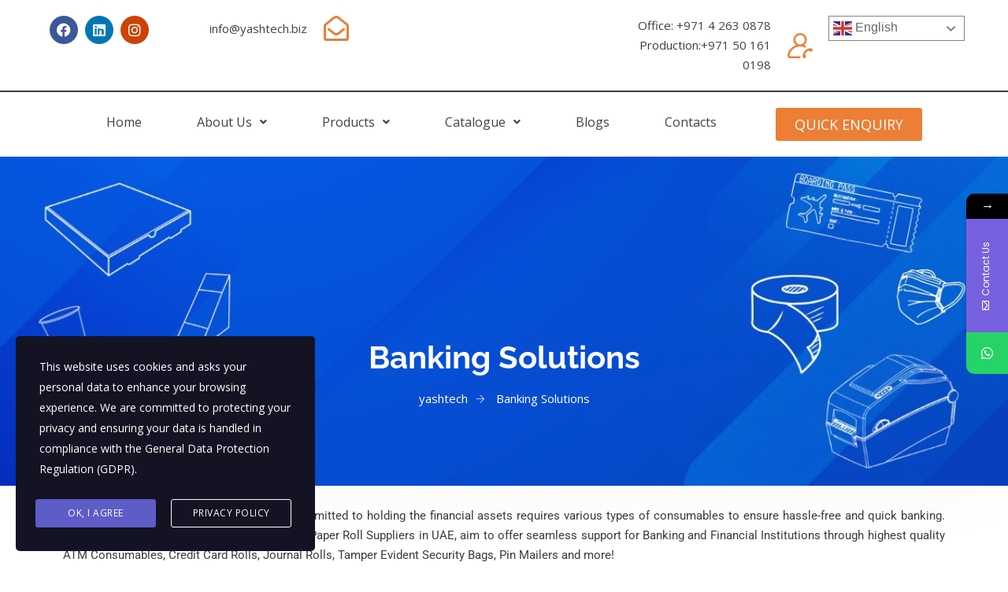

--- FILE ---
content_type: text/html; charset=UTF-8
request_url: https://yashtech.biz/banking-solutions/
body_size: 19914
content:
<!doctype html>
<html lang="en-US">
<head>
	<meta charset="UTF-8">
	<meta name="viewport" content="width=device-width, initial-scale=1">
	<link rel="profile" href="https://gmpg.org/xfn/11">

				<style>								
					form#stickyelements-form input::-moz-placeholder{
						color: #4F4F4F;
					} 
					form#stickyelements-form input::-ms-input-placeholder{
						color: #4F4F4F					} 
					form#stickyelements-form input::-webkit-input-placeholder{
						color: #4F4F4F					}
					form#stickyelements-form input::placeholder{
						color: #4F4F4F					}
					form#stickyelements-form textarea::placeholder {
						color: #4F4F4F					}
					form#stickyelements-form textarea::-moz-placeholder {
						color: #4F4F4F					}					
			</style>	
			<meta name='robots' content='index, follow, max-image-preview:large, max-snippet:-1, max-video-preview:-1' />

	<!-- This site is optimized with the Yoast SEO plugin v26.6 - https://yoast.com/wordpress/plugins/seo/ -->
	<title>Thermal paper rolls suppliers in Dubai, UAE | Yashtech</title>
	<meta name="description" content="Looking for a reliable thermal paper rolls supplier in Dubai, UAE? Look no further than Yashtech. We offer a wide range of thermal paper rolls to suit your needs." />
	<link rel="canonical" href="https://yashtech.biz/banking-solutions/" />
	<meta property="og:locale" content="en_US" />
	<meta property="og:type" content="article" />
	<meta property="og:title" content="Thermal paper rolls suppliers in Dubai, UAE | Yashtech" />
	<meta property="og:description" content="Looking for a reliable thermal paper rolls supplier in Dubai, UAE? Look no further than Yashtech. We offer a wide range of thermal paper rolls to suit your needs." />
	<meta property="og:url" content="https://yashtech.biz/banking-solutions/" />
	<meta property="og:site_name" content="yashtech" />
	<meta property="article:modified_time" content="2025-03-06T11:25:52+00:00" />
	<meta name="twitter:card" content="summary_large_image" />
	<meta name="twitter:label1" content="Est. reading time" />
	<meta name="twitter:data1" content="1 minute" />
	<script type="application/ld+json" class="yoast-schema-graph">{"@context":"https://schema.org","@graph":[{"@type":"WebPage","@id":"https://yashtech.biz/banking-solutions/","url":"https://yashtech.biz/banking-solutions/","name":"Thermal paper rolls suppliers in Dubai, UAE | Yashtech","isPartOf":{"@id":"https://yashtech.biz/#website"},"datePublished":"2022-09-22T01:51:44+00:00","dateModified":"2025-03-06T11:25:52+00:00","description":"Looking for a reliable thermal paper rolls supplier in Dubai, UAE? Look no further than Yashtech. We offer a wide range of thermal paper rolls to suit your needs.","breadcrumb":{"@id":"https://yashtech.biz/banking-solutions/#breadcrumb"},"inLanguage":"en-US","potentialAction":[{"@type":"ReadAction","target":["https://yashtech.biz/banking-solutions/"]}]},{"@type":"BreadcrumbList","@id":"https://yashtech.biz/banking-solutions/#breadcrumb","itemListElement":[{"@type":"ListItem","position":1,"name":"Home","item":"https://yashtech.biz/"},{"@type":"ListItem","position":2,"name":"Banking Solutions"}]},{"@type":"WebSite","@id":"https://yashtech.biz/#website","url":"https://yashtech.biz/","name":"yashtech","description":"","publisher":{"@id":"https://yashtech.biz/#organization"},"potentialAction":[{"@type":"SearchAction","target":{"@type":"EntryPoint","urlTemplate":"https://yashtech.biz/?s={search_term_string}"},"query-input":{"@type":"PropertyValueSpecification","valueRequired":true,"valueName":"search_term_string"}}],"inLanguage":"en-US"},{"@type":"Organization","@id":"https://yashtech.biz/#organization","name":"yashtech","url":"https://yashtech.biz/","logo":{"@type":"ImageObject","inLanguage":"en-US","@id":"https://yashtech.biz/#/schema/logo/image/","url":"https://yashtech.biz/wp-content/uploads/2025/07/cropped-Yashtech_Logo_Website.png","contentUrl":"https://yashtech.biz/wp-content/uploads/2025/07/cropped-Yashtech_Logo_Website.png","width":250,"height":250,"caption":"yashtech"},"image":{"@id":"https://yashtech.biz/#/schema/logo/image/"}}]}</script>
	<!-- / Yoast SEO plugin. -->


<link rel='dns-prefetch' href='//js.hs-scripts.com' />
<link rel='dns-prefetch' href='//www.googletagmanager.com' />
<link rel='dns-prefetch' href='//fonts.googleapis.com' />
<link rel='preconnect' href='https://fonts.gstatic.com' crossorigin />
<link rel="alternate" type="application/rss+xml" title="yashtech &raquo; Feed" href="https://yashtech.biz/feed/" />
<link rel="alternate" type="application/rss+xml" title="yashtech &raquo; Comments Feed" href="https://yashtech.biz/comments/feed/" />
<link rel="alternate" title="oEmbed (JSON)" type="application/json+oembed" href="https://yashtech.biz/wp-json/oembed/1.0/embed?url=https%3A%2F%2Fyashtech.biz%2Fbanking-solutions%2F" />
<link rel="alternate" title="oEmbed (XML)" type="text/xml+oembed" href="https://yashtech.biz/wp-json/oembed/1.0/embed?url=https%3A%2F%2Fyashtech.biz%2Fbanking-solutions%2F&#038;format=xml" />
<style id='wp-img-auto-sizes-contain-inline-css' type='text/css'>
img:is([sizes=auto i],[sizes^="auto," i]){contain-intrinsic-size:3000px 1500px}
/*# sourceURL=wp-img-auto-sizes-contain-inline-css */
</style>
<link rel='stylesheet' id='hfe-widgets-style-css' href='https://yashtech.biz/wp-content/plugins/header-footer-elementor/inc/widgets-css/frontend.css?ver=2.7.0' type='text/css' media='all' />
<link rel='stylesheet' id='hfe-woo-product-grid-css' href='https://yashtech.biz/wp-content/plugins/header-footer-elementor/inc/widgets-css/woo-products.css?ver=2.7.0' type='text/css' media='all' />
<style id='wp-emoji-styles-inline-css' type='text/css'>

	img.wp-smiley, img.emoji {
		display: inline !important;
		border: none !important;
		box-shadow: none !important;
		height: 1em !important;
		width: 1em !important;
		margin: 0 0.07em !important;
		vertical-align: -0.1em !important;
		background: none !important;
		padding: 0 !important;
	}
/*# sourceURL=wp-emoji-styles-inline-css */
</style>
<style id='classic-theme-styles-inline-css' type='text/css'>
/*! This file is auto-generated */
.wp-block-button__link{color:#fff;background-color:#32373c;border-radius:9999px;box-shadow:none;text-decoration:none;padding:calc(.667em + 2px) calc(1.333em + 2px);font-size:1.125em}.wp-block-file__button{background:#32373c;color:#fff;text-decoration:none}
/*# sourceURL=/wp-includes/css/classic-themes.min.css */
</style>
<link rel='stylesheet' id='rt-fontawsome-css' href='https://yashtech.biz/wp-content/plugins/the-post-grid/assets/vendor/font-awesome/css/font-awesome.min.css?ver=7.8.8' type='text/css' media='all' />
<link rel='stylesheet' id='rt-flaticon-css' href='https://yashtech.biz/wp-content/plugins/the-post-grid/assets/vendor/flaticon/flaticon_the_post_grid.css?ver=7.8.8' type='text/css' media='all' />
<link rel='stylesheet' id='rt-tpg-css' href='https://yashtech.biz/wp-content/plugins/the-post-grid/assets/css/thepostgrid.min.css?ver=7.8.8' type='text/css' media='all' />
<link rel='stylesheet' id='woocommerce-layout-css' href='https://yashtech.biz/wp-content/plugins/woocommerce/assets/css/woocommerce-layout.css?ver=10.4.3' type='text/css' media='all' />
<link rel='stylesheet' id='woocommerce-smallscreen-css' href='https://yashtech.biz/wp-content/plugins/woocommerce/assets/css/woocommerce-smallscreen.css?ver=10.4.3' type='text/css' media='only screen and (max-width: 768px)' />
<link rel='stylesheet' id='woocommerce-general-css' href='https://yashtech.biz/wp-content/plugins/woocommerce/assets/css/woocommerce.css?ver=10.4.3' type='text/css' media='all' />
<style id='woocommerce-inline-inline-css' type='text/css'>
.woocommerce form .form-row .required { visibility: visible; }
/*# sourceURL=woocommerce-inline-inline-css */
</style>
<link rel='stylesheet' id='stm-gdpr-styles-css' href='https://yashtech.biz/wp-content/plugins/gdpr-compliance-cookie-consent/assets/css/styles.css?ver=6.9' type='text/css' media='all' />
<link rel='stylesheet' id='hfe-style-css' href='https://yashtech.biz/wp-content/plugins/header-footer-elementor/assets/css/header-footer-elementor.css?ver=2.7.0' type='text/css' media='all' />
<link rel='stylesheet' id='elementor-icons-css' href='https://yashtech.biz/wp-content/plugins/elementor/assets/lib/eicons/css/elementor-icons.min.css?ver=5.43.0' type='text/css' media='all' />
<link rel='stylesheet' id='elementor-frontend-css' href='https://yashtech.biz/wp-content/plugins/elementor/assets/css/frontend.min.css?ver=3.30.1' type='text/css' media='all' />
<link rel='stylesheet' id='elementor-post-12-css' href='https://yashtech.biz/wp-content/uploads/elementor/css/post-12.css?ver=1765967968' type='text/css' media='all' />
<link rel='stylesheet' id='font-awesome-5-all-css' href='https://yashtech.biz/wp-content/plugins/elementor/assets/lib/font-awesome/css/all.min.css?ver=3.30.1' type='text/css' media='all' />
<link rel='stylesheet' id='font-awesome-4-shim-css' href='https://yashtech.biz/wp-content/plugins/elementor/assets/lib/font-awesome/css/v4-shims.min.css?ver=3.30.1' type='text/css' media='all' />
<link rel='stylesheet' id='e-shapes-css' href='https://yashtech.biz/wp-content/plugins/elementor/assets/css/conditionals/shapes.min.css?ver=3.30.1' type='text/css' media='all' />
<link rel='stylesheet' id='elementor-post-2985-css' href='https://yashtech.biz/wp-content/uploads/elementor/css/post-2985.css?ver=1766146340' type='text/css' media='all' />
<link rel='stylesheet' id='elementor-post-4285-css' href='https://yashtech.biz/wp-content/uploads/elementor/css/post-4285.css?ver=1766140108' type='text/css' media='all' />
<link rel='stylesheet' id='elementor-post-4729-css' href='https://yashtech.biz/wp-content/uploads/elementor/css/post-4729.css?ver=1766140108' type='text/css' media='all' />
<link rel='stylesheet' id='manufacturer-parent-style-css' href='https://yashtech.biz/wp-content/themes/manufacturer/style.css?ver=6.9' type='text/css' media='all' />
<link rel='stylesheet' id='manufacturer-main-styles-css' href='https://yashtech.biz/wp-content/themes/manufacturer/css/manufacturer_style.css?ver=1768451801' type='text/css' media='all' />
<link rel='stylesheet' id='manufacturer-responsive-styles-css' href='https://yashtech.biz/wp-content/themes/manufacturer/css/responsive.css?ver=1768451801' type='text/css' media='all' />
<link rel='stylesheet' id='themify-icons-css' href='https://yashtech.biz/wp-content/themes/manufacturer/fonts/themify-icons.css?ver=6.9' type='text/css' media='all' />
<link rel='stylesheet' id='dashicons-css' href='https://yashtech.biz/wp-includes/css/dashicons.min.css?ver=6.9' type='text/css' media='all' />
<link rel='stylesheet' id='manufacturer-style-css' href='https://yashtech.biz/wp-content/themes/manufacturer-child/style.css?ver=6.9' type='text/css' media='all' />
<link rel='stylesheet' id='hfe-elementor-icons-css' href='https://yashtech.biz/wp-content/plugins/elementor/assets/lib/eicons/css/elementor-icons.min.css?ver=5.34.0' type='text/css' media='all' />
<link rel='stylesheet' id='hfe-icons-list-css' href='https://yashtech.biz/wp-content/plugins/elementor/assets/css/widget-icon-list.min.css?ver=3.24.3' type='text/css' media='all' />
<link rel='stylesheet' id='hfe-social-icons-css' href='https://yashtech.biz/wp-content/plugins/elementor/assets/css/widget-social-icons.min.css?ver=3.24.0' type='text/css' media='all' />
<link rel='stylesheet' id='hfe-social-share-icons-brands-css' href='https://yashtech.biz/wp-content/plugins/elementor/assets/lib/font-awesome/css/brands.css?ver=5.15.3' type='text/css' media='all' />
<link rel='stylesheet' id='hfe-social-share-icons-fontawesome-css' href='https://yashtech.biz/wp-content/plugins/elementor/assets/lib/font-awesome/css/fontawesome.css?ver=5.15.3' type='text/css' media='all' />
<link rel='stylesheet' id='hfe-nav-menu-icons-css' href='https://yashtech.biz/wp-content/plugins/elementor/assets/lib/font-awesome/css/solid.css?ver=5.15.3' type='text/css' media='all' />
<link rel="preload" as="style" href="https://fonts.googleapis.com/css?family=Raleway:700,400%7CBitter:700%7COpen%20Sans:400&#038;display=swap&#038;ver=1764225682" /><link rel="stylesheet" href="https://fonts.googleapis.com/css?family=Raleway:700,400%7CBitter:700%7COpen%20Sans:400&#038;display=swap&#038;ver=1764225682" media="print" onload="this.media='all'"><noscript><link rel="stylesheet" href="https://fonts.googleapis.com/css?family=Raleway:700,400%7CBitter:700%7COpen%20Sans:400&#038;display=swap&#038;ver=1764225682" /></noscript><link rel='stylesheet' id='mystickyelements-google-fonts-css' href='https://fonts.googleapis.com/css?family=Poppins%3A400%2C500%2C600%2C700&#038;ver=6.9' type='text/css' media='all' />
<link rel='stylesheet' id='font-awesome-css-css' href='https://yashtech.biz/wp-content/plugins/mystickyelements/css/font-awesome.min.css?ver=2.3.3' type='text/css' media='all' />
<link rel='stylesheet' id='mystickyelements-front-css-css' href='https://yashtech.biz/wp-content/plugins/mystickyelements/css/mystickyelements-front.min.css?ver=2.3.3' type='text/css' media='all' />
<link rel='stylesheet' id='intl-tel-input-css' href='https://yashtech.biz/wp-content/plugins/mystickyelements/intl-tel-input-src/build/css/intlTelInput.css?ver=2.3.3' type='text/css' media='all' />
<link rel='stylesheet' id='elementor-gf-local-roboto-css' href='https://yashtech.biz/wp-content/uploads/elementor/google-fonts/css/roboto.css?ver=1753789727' type='text/css' media='all' />
<link rel='stylesheet' id='elementor-gf-local-robotoslab-css' href='https://yashtech.biz/wp-content/uploads/elementor/google-fonts/css/robotoslab.css?ver=1753789728' type='text/css' media='all' />
<link rel='stylesheet' id='elementor-gf-local-raleway-css' href='https://yashtech.biz/wp-content/uploads/elementor/google-fonts/css/raleway.css?ver=1753789730' type='text/css' media='all' />
<link rel='stylesheet' id='elementor-gf-local-bitter-css' href='https://yashtech.biz/wp-content/uploads/elementor/google-fonts/css/bitter.css?ver=1753789733' type='text/css' media='all' />
<link rel='stylesheet' id='elementor-icons-shared-0-css' href='https://yashtech.biz/wp-content/plugins/elementor/assets/lib/font-awesome/css/fontawesome.min.css?ver=5.15.3' type='text/css' media='all' />
<link rel='stylesheet' id='elementor-icons-fa-brands-css' href='https://yashtech.biz/wp-content/plugins/elementor/assets/lib/font-awesome/css/brands.min.css?ver=5.15.3' type='text/css' media='all' />
<link rel='stylesheet' id='elementor-icons-fa-regular-css' href='https://yashtech.biz/wp-content/plugins/elementor/assets/lib/font-awesome/css/regular.min.css?ver=5.15.3' type='text/css' media='all' />
<link rel='stylesheet' id='elementor-icons-fa-solid-css' href='https://yashtech.biz/wp-content/plugins/elementor/assets/lib/font-awesome/css/solid.min.css?ver=5.15.3' type='text/css' media='all' />
<script type="text/javascript" src="https://yashtech.biz/wp-includes/js/jquery/jquery.min.js?ver=3.7.1" id="jquery-core-js"></script>
<script type="text/javascript" src="https://yashtech.biz/wp-includes/js/jquery/jquery-migrate.min.js?ver=3.4.1" id="jquery-migrate-js"></script>
<script type="text/javascript" id="jquery-js-after">
/* <![CDATA[ */
!function($){"use strict";$(document).ready(function(){$(this).scrollTop()>100&&$(".hfe-scroll-to-top-wrap").removeClass("hfe-scroll-to-top-hide"),$(window).scroll(function(){$(this).scrollTop()<100?$(".hfe-scroll-to-top-wrap").fadeOut(300):$(".hfe-scroll-to-top-wrap").fadeIn(300)}),$(".hfe-scroll-to-top-wrap").on("click",function(){$("html, body").animate({scrollTop:0},300);return!1})})}(jQuery);
!function($){'use strict';$(document).ready(function(){var bar=$('.hfe-reading-progress-bar');if(!bar.length)return;$(window).on('scroll',function(){var s=$(window).scrollTop(),d=$(document).height()-$(window).height(),p=d? s/d*100:0;bar.css('width',p+'%')});});}(jQuery);
//# sourceURL=jquery-js-after
/* ]]> */
</script>
<script type="text/javascript" src="https://yashtech.biz/wp-content/plugins/woocommerce/assets/js/jquery-blockui/jquery.blockUI.min.js?ver=2.7.0-wc.10.4.3" id="wc-jquery-blockui-js" data-wp-strategy="defer"></script>
<script type="text/javascript" id="wc-add-to-cart-js-extra">
/* <![CDATA[ */
var wc_add_to_cart_params = {"ajax_url":"/wp-admin/admin-ajax.php","wc_ajax_url":"/?wc-ajax=%%endpoint%%","i18n_view_cart":"View cart","cart_url":"https://yashtech.biz/cart-2-2/","is_cart":"","cart_redirect_after_add":"no"};
//# sourceURL=wc-add-to-cart-js-extra
/* ]]> */
</script>
<script type="text/javascript" src="https://yashtech.biz/wp-content/plugins/woocommerce/assets/js/frontend/add-to-cart.min.js?ver=10.4.3" id="wc-add-to-cart-js" defer="defer" data-wp-strategy="defer"></script>
<script type="text/javascript" src="https://yashtech.biz/wp-content/plugins/woocommerce/assets/js/js-cookie/js.cookie.min.js?ver=2.1.4-wc.10.4.3" id="wc-js-cookie-js" data-wp-strategy="defer"></script>
<script type="text/javascript" src="https://yashtech.biz/wp-content/plugins/elementor/assets/lib/font-awesome/js/v4-shims.min.js?ver=3.30.1" id="font-awesome-4-shim-js"></script>
<script type="text/javascript" src="https://yashtech.biz/wp-content/themes/manufacturer/js/skroll-r.js?ver=0.6.30" id="skroll-r-js"></script>

<!-- Google tag (gtag.js) snippet added by Site Kit -->
<!-- Google Analytics snippet added by Site Kit -->
<script type="text/javascript" src="https://www.googletagmanager.com/gtag/js?id=GT-NGB778FN" id="google_gtagjs-js" async></script>
<script type="text/javascript" id="google_gtagjs-js-after">
/* <![CDATA[ */
window.dataLayer = window.dataLayer || [];function gtag(){dataLayer.push(arguments);}
gtag("set","linker",{"domains":["yashtech.biz"]});
gtag("js", new Date());
gtag("set", "developer_id.dZTNiMT", true);
gtag("config", "GT-NGB778FN");
 window._googlesitekit = window._googlesitekit || {}; window._googlesitekit.throttledEvents = []; window._googlesitekit.gtagEvent = (name, data) => { var key = JSON.stringify( { name, data } ); if ( !! window._googlesitekit.throttledEvents[ key ] ) { return; } window._googlesitekit.throttledEvents[ key ] = true; setTimeout( () => { delete window._googlesitekit.throttledEvents[ key ]; }, 5 ); gtag( "event", name, { ...data, event_source: "site-kit" } ); }; 
//# sourceURL=google_gtagjs-js-after
/* ]]> */
</script>
<link rel="https://api.w.org/" href="https://yashtech.biz/wp-json/" /><link rel="alternate" title="JSON" type="application/json" href="https://yashtech.biz/wp-json/wp/v2/pages/2985" /><link rel="EditURI" type="application/rsd+xml" title="RSD" href="https://yashtech.biz/xmlrpc.php?rsd" />
<meta name="generator" content="WordPress 6.9" />
<meta name="generator" content="WooCommerce 10.4.3" />
<link rel='shortlink' href='https://yashtech.biz/?p=2985' />
<meta name="generator" content="Redux 4.5.9" /><meta name="generator" content="Site Kit by Google 1.168.0" />			<!-- DO NOT COPY THIS SNIPPET! Start of Page Analytics Tracking for HubSpot WordPress plugin v11.3.33-->
			<script class="hsq-set-content-id" data-content-id="standard-page">
				var _hsq = _hsq || [];
				_hsq.push(["setContentType", "standard-page"]);
			</script>
			<!-- DO NOT COPY THIS SNIPPET! End of Page Analytics Tracking for HubSpot WordPress plugin -->
					<script type="text/javascript">
				(function(c,l,a,r,i,t,y){
					c[a]=c[a]||function(){(c[a].q=c[a].q||[]).push(arguments)};t=l.createElement(r);t.async=1;
					t.src="https://www.clarity.ms/tag/"+i+"?ref=wordpress";y=l.getElementsByTagName(r)[0];y.parentNode.insertBefore(t,y);
				})(window, document, "clarity", "script", "mc8ge95g8n");
		</script>
		        <style>
            :root {
                --tpg-primary-color: #0d6efd;
                --tpg-secondary-color: #0654c4;
                --tpg-primary-light: #c4d0ff
            }

                        body .rt-tpg-container .rt-loading,
            body #bottom-script-loader .rt-ball-clip-rotate {
                color: #0367bf !important;
            }

                    </style>
		<script type="text/javascript">window.wp_data = {"stm_ajax_add_review":"6570943721","pearl_install_plugin":"98e8bcddb4"};</script>	<noscript><style>.woocommerce-product-gallery{ opacity: 1 !important; }</style></noscript>
	<meta name="generator" content="Elementor 3.30.1; features: additional_custom_breakpoints; settings: css_print_method-external, google_font-enabled, font_display-swap">
<style type="text/css">.recentcomments a{display:inline !important;padding:0 !important;margin:0 !important;}</style>			<style>
				.e-con.e-parent:nth-of-type(n+4):not(.e-lazyloaded):not(.e-no-lazyload),
				.e-con.e-parent:nth-of-type(n+4):not(.e-lazyloaded):not(.e-no-lazyload) * {
					background-image: none !important;
				}
				@media screen and (max-height: 1024px) {
					.e-con.e-parent:nth-of-type(n+3):not(.e-lazyloaded):not(.e-no-lazyload),
					.e-con.e-parent:nth-of-type(n+3):not(.e-lazyloaded):not(.e-no-lazyload) * {
						background-image: none !important;
					}
				}
				@media screen and (max-height: 640px) {
					.e-con.e-parent:nth-of-type(n+2):not(.e-lazyloaded):not(.e-no-lazyload),
					.e-con.e-parent:nth-of-type(n+2):not(.e-lazyloaded):not(.e-no-lazyload) * {
						background-image: none !important;
					}
				}
			</style>
			<link rel="icon" href="https://yashtech.biz/wp-content/uploads/2025/07/cropped-cropped-Yashtech_Logo_Website-32x32.png" sizes="32x32" />
<link rel="icon" href="https://yashtech.biz/wp-content/uploads/2025/07/cropped-cropped-Yashtech_Logo_Website-192x192.png" sizes="192x192" />
<link rel="apple-touch-icon" href="https://yashtech.biz/wp-content/uploads/2025/07/cropped-cropped-Yashtech_Logo_Website-180x180.png" />
<meta name="msapplication-TileImage" content="https://yashtech.biz/wp-content/uploads/2025/07/cropped-cropped-Yashtech_Logo_Website-270x270.png" />
<style id="theme_options-dynamic-css" title="dynamic-css" class="redux-options-output">.man_page, .site-content{background-color:#ffffff;}.man_page .man_sidebar:before, .man_page article.sticky .man_news_item_cont_list, .man_page .page-links a, .man_page table tr{background-color:#ffffff;}.man_404_section{background-color:#727272;}.man_404, .man_page .man_404_section, .man_page .man_404_section h2, .man_page .man_404_section p{color:#fff;}.man_intro .man_over{background-color:rgba(26,18,18,0.08);}.man_page .man_intro_cont, .man_page .man_intro h1{color:#fcfcfc;}.breadcrumbs, .breadcrumbs a, .breadcrumbs a span{color:#ffffff;}.man_news_item_title h3 a:hover, .input[type="text"] a:hover, .elementor-widget ul.menu li a:hover, .elementor-widget ul.menu a:before, .sm_nav_menu > li ul a:hover, .sm_nav_menu > li ul a:hover:before,  .woocommerce div.product .woocommerce-tabs ul.tabs li.active a, .woocommerce-LoopProduct-link:hover h3, .widget ul a:hover, .elementor-widget ul.menu a:before, .widget ul:not(.product_list_widget) a:hover:before, .btn_inline_style, .btn_inline_style:hover, .man_number_block_title span, .man_vertical_products h5,  .woocommerce ul.man_vertical_products_default li.product .man_product_cont h3, .man_demos:hover .man_demos_title, .woocommerce-message:before, .woocommerce-info:before, .man_news_item_date a:hover, .man_map_pin_cont b, .woocommerce-LoopProduct-link:hover, .breadcrumbs a:hover, .man_page h3 a, .man_navigation .current, .eicon-play:before, .stm-product-item__price .regular_price, .stm-product-item__content .product-categories a, .woocommerce-page .man_sidebar .product-categories > li .toggle, a.man_posts_item_link{color:#ed6d1e;}.man_navigation span:after, .elementor-widget ul.menu a:after, .man_single_page_footer span:after, .sm_nav_menu > .current-menu-item > a:before, .sm_nav_menu > .current-menu-parent > a:before, .sm_nav_menu > .current_page_parent > a:before, .sm_nav_menu > li ul a:hover:after, .woocommerce div.product .woocommerce-tabs ul.tabs li.active:after, .widget ul:not(.product_list_widget) a:after, .widget ul:not(.product_list_widget) a:after, .widget ul.woocommerce-widget-layered-nav-list li:hover span, .widget_categories ul li:hover span, .widget ul li.chosen span, .cat-item:hover span.count, body:after, .btn_inline_style:before, .btn_inline_style:after, .woocommerce-mini-cart__buttons .button:before, .man_timeline_point, .man_map_point_border, .man_map_point_second_border, .man_map_pin span.man_map_point, .man_map_pin span.man_map_point_second_border, .man_bordered_block a:hover, .sm_nav_menu > li > a:before, .man_timeline_pin_cont, .page-links a:hover, .man_page table thead tr, .sm_video_link span i:after, .sm_video_link span b:after, .stm-product-item__content .stm-product-item__add_cart .button:hover, .stm-view-by .view-type.active, .woocommerce .widget_price_filter .ui-slider .ui-slider-range, .stm-products-catalog .man_navigation .page-numbers.current, .stm-product-item__content .stm-product-item__add_cart .added_to_cart:hover, .sm_nav_menu > li > a:before, .woocommerce .widget_price_filter .price_slider_amount .button:hover{background-color:#ed6d1e;}.owl-dot.active span, .man_search_block_bg .search-form .search-form-text, .stm-product-item__content .stm-product-item__add_cart .button, .stm-product-item__content .stm-product-item__add_cart .button:hover, .woocommerce .widget_price_filter .price_slider_amount .button,  .stm-product-item__content .stm-product-item__add_cart .added_to_cart, .stm-product-item__content .stm-product-item__add_cart .added_to_cart:hover, .woocommerce .widget_price_filter .price_slider_amount .button:hover{border-color:#ed6d1e;}.woocommerce-message, .woocommerce-info{border-top-color:#ed6d1e;}.man_timeline_pin_cont_corner svg, .man_map_pin:hover svg path, .man_map.active .man_map_pins .man_map_pin_wrapper:first-child .man_map_pin svg path{fill:#ed6d1e;}.man_page h1, .man_page h1 a{font-family:Raleway;line-height:40px;font-weight:700;font-style:normal;color:#ed6d1e;font-size:40px;}.man_page h2, .man_page h2 a, .man_page .pseudo-h2, .elementor-widget-heading.elementor-widget-heading h2.elementor-heading-title, .man_timeline_pin_cont, .man_page blockquote, address, .man_timeline_pin_title, .editor-post-title__block .editor-post-title__input, h2.editor-rich-text__editable{font-family:Raleway;line-height:46px;font-weight:700;font-style:normal;color:#3e3a3b;font-size:36px;}.man_page h3, .elementor-widget-heading.elementor-widget-heading h3.elementor-heading-title, .woocommerce div.product p.price, .woocommerce div.product span.price, .comment-reply-title, .woocommerce ul.products li.product .woocommerce-loop-category__title, .woocommerce ul.products li.product .woocommerce-loop-product__title, .woocommerce ul.products li.product h3, .wp-block-heading h3{font-family:Raleway;line-height:30px;font-weight:700;font-style:normal;color:#3e3a3b;font-size:26px;}.man_page h4, .man_page .pseudo-h4, .man_page h4 a, .elementor-widget-heading.elementor-widget-heading h4.elementor-heading-title, h3.widget-title, .wp-block-heading h4{font-family:Bitter;line-height:30px;font-weight:700;font-style:normal;color:#3e3a3b;font-size:18px;}.man_page h5, .man_page h5 a, .elementor-widget-heading.elementor-widget-heading h5.elementor-heading-title{font-family:Raleway;line-height:32px;font-weight:normal;font-style:normal;color:#3e3a3b;font-size:24px;}.man_page h6, .man_page h6 a, .elementor-widget-heading.elementor-widget-heading h6.elementor-heading-title{font-family:Raleway;line-height:24px;font-weight:700;font-style:normal;color:#3e3a3b;font-size:16px;}h2:after{margin-top:0px;}h2, .elementor-widget-heading h2.elementor-heading-title{margin-top:0px;margin-bottom:15px;}body .man_page, .elementor-widget-text-editor, .man_page input, textarea, .woocommerce-ordering .man_page select, .man_cart_block a, .man_news_item_date a, .man_news_item_date, .widget ul:not(.product_list_widget) a:before, .woocommerce-product-details__short-description p, .editor-default-block-appender textarea.editor-default-block-appender__content, .editor-styles-wrapper p, ul.editor-rich-text__editable, footer{font-family:"Open Sans";line-height:25px;font-weight:400;font-style:normal;color:#3e3a3b;font-size:15px;}.btn, div.wpforms-container-full .wpforms-form input[type=submit], div.wpforms-container-full .wpforms-form button[type=submit], .man_page button, .man_page [type="button"], [type="reset"], .man_page [type="submit"], .woocommerce div.product form.cart .button, body div.wpforms-container-full .wpforms-form button[type=submit], .woocommerce #review_form #respond .form-submit input, .woocommerce ul.products li.product .button, .woocommerce #respond input#submit, .man_page .woocommerce a.button, .woocommerce button.button, .woocommerce input.button, .woocommerce-cart .wc-proceed-to-checkout a.checkout-button, .woocommerce_checkout_place_order, .woocommerce button.button.alt, .products .man_product_photo .added_to_cart, .added_to_cart, .woocommerce a.added_to_cart, .man_product_cont_desc a.button, .add_to_cart_button, .product_type_simple, .wp-block-button__link, .added_to_cart{background-color:#ed6d1e;}.btn:hover, div.wpforms-container-full .wpforms-form input[type=submit]:hover, div.wpforms-container-full .wpforms-form button[type=submit]:hover, .man_page button:hover, .man_button [type="button"]:hover, [type="reset"]:hover, .man_page [type="submit"]:hover, .woocommerce div.product form.cart .button:hover, body div.wpforms-container-full .wpforms-form button[type=submit]:hover, .woocommerce #review_form #respond .form-submit input:hover, .woocommerce ul.products li.product .button:hover, .woocommerce #respond input#submit:hover, .man_page .woocommerce a.button:hover, .woocommerce button.button:hover, .woocommerce input.button:hover, .woocommerce-cart .wc-proceed-to-checkout a.checkout-.man_page button:hover, .woocommerce_checkout_place_order:hover, .woocommerce button.button.alt:hover, .products .man_product_photo .added_to_cart:hover, .added_to_cart:hover, .woocommerce a.added_to_cart:hover, .man_product_cont_desc .button:hover, .add_to_cart_.man_page button:hover, .product_type_simple:hover, .wp-block-button__link:hover, .added_to_cart:hover, .products-default .man_product_cont_desc a:hover{background-color:#c68029;}.btn, .btn:hover, div.wpforms-container-full .wpforms-form input[type=submit], div.wpforms-container-full .wpforms-form button[type=submit], div.wpforms-container-full .wpforms-form input[type=submit]:hover, div.wpforms-container-full .wpforms-form button[type=submit]:hover, .man_page button, .man_page [type="button"], .man_page [type="reset"], .man_page [type="submit"], .woocommerce div.product form.cart .button, .woocommerce div.product form.cart .button:hover, body div.wpforms-container-full .wpforms-form button[type=submit], body div.wpforms-container-full .wpforms-form button[type=submit]:hover, .woocommerce #review_form #respond .form-submit input, .woocommerce #review_form #respond .form-submit input:hover, .woocommerce ul.products li.product .button, .woocommerce ul.products li.product .button:hover, .woocommerce #respond input#submit, .man_page .woocommerce a.button, .woocommerce button.button, .woocommerce input.button, .woocommerce #respond input#submit:hover, .man_page .woocommerce a.button:hover, .woocommerce button.button:hover, .woocommerce input.button:hover, .cart button, .woocommerce-cart .wc-proceed-to-checkout a.checkout-button, .woocommerce_checkout_place_order, .woocommerce button.button.alt, .products .man_product_photo .added_to_cart, .man_page input[type="text"], .man_page input[type="email"], .man_page input[type="url"], .man_page input[type="password"], .man_page input[type="search"], .man_page input[type="number"], .man_page input[type="tel"], .man_page input[type="range"], .man_page input[type="date"], .man_page input[type="month"], .man_page input[type="week"], .man_page input[type="time"], .man_page input[type="datetime"], .man_page input[type="datetime-local"], .man_page input[type="color"], .man_page textarea, .man_page select, .input-text, .added_to_cart, .woocommerce a.added_to_cart, .man_product_cont_desc .button, .add_to_cart_button, .add_to_cart_button:hover, .product_type_simple:hover, .product_type_simple, .wp-block-button__link, .added_to_cart, .added_to_cart:hover, .man_product_cont .button{font-family:Raleway;line-height:19px;font-weight:400;font-style:normal;color:#fff;font-size:18px;}.btn, div.wpforms-container-full .wpforms-form input[type=submit], div.wpforms-container-full .wpforms-form button[type=submit], .man_page button, .man_page [type="button"], [type="reset"], .man_page [type="submit"], .woocommerce div.product form.cart .button, body div.wpforms-container-full .wpforms-form button[type=submit], .woocommerce #review_form #respond .form-submit input, .woocommerce ul.products li.product .button, .woocommerce #respond input#submit, .man_page .woocommerce a.button, .woocommerce button.button, .woocommerce input.button, .cart .cart_item button, .woocommerce button.button:disabled, .woocommerce button.button:disabled[disabled], .woocommerce-cart .wc-proceed-to-checkout a.checkout-button, .woocommerce_checkout_place_order, .woocommerce button.button.alt, .products .man_product_photo .added_to_cart, .man_page input[type="text"], input[type="email"], input[type="url"], input[type="password"], input[type="search"], .man_page input[type="number"], input[type="tel"], input[type="range"], input[type="date"], input[type="month"], input[type="week"], input[type="time"], input[type="datetime"], input[type="datetime-local"], input[type="color"], textarea, .man_page select, .input-text, .added_to_cart, .woocommerce a.added_to_cart, .woocommerce #respond input#submit.loading, .man_page .woocommerce a.button.loading, .woocommerce button.button.loading, .woocommerce input.button.loading, .woocommerce-cart table.cart td.actions .coupon .input-text, .man_product_cont_desc .button, .add_to_cart_button, .product_type_simple, .wp-block-button__link, .added_to_cart, .woocommerce a.added_to_cart, .woocommerce-cart table.cart td.actions .coupon .input-text{padding-top:14px;padding-right:20px;padding-bottom:14px;padding-left:20px;}.man_news_item_img{height:320px;}.man_news_item:hover .man_news_item_over{border-top:4px solid #c89454;border-bottom:0px solid #c89454;border-left:0px solid #c89454;border-right:0px solid #c89454;}.man_nav_over{background-color:rgba(62,58,59,0.54);}.nav-box:hover .man_nav_over{background-color:rgba(62,58,59,0.85);}.man_woo_cat_item_over, .products .man_product_photo a.woocommerce-LoopProduct-link:after, .products_grid_type .man_product_photo:after{background-color:rgba(62,58,59,0.44);}.man_woo_cat_item:hover .man_woo_cat_item_over{background-color:rgba(62,58,59,0.91);}.man_woo_cat_item:hover .man_woo_cat_item_over{border-top:4px solid #ed6d1e;border-bottom:0px solid #ed6d1e;border-left:0px solid #ed6d1e;border-right:0px solid #ed6d1e;}.man_woo_cat_item_cont .man_woo_cat_item_cont_name{color:#fff;}.man_woo_cat_item:hover .man_woo_cat_item_cont_name, .man_woo_cat_item:hover .man_woo_cat_item_cont p, .man_service_block_II .man_woo_cat_item_cont_an div{color:#ffffff;}.elementor-widget-sm-woo-categories .man_woo_cat_item, .man_service_block_II a{height:250px;}</style>
<!-- Google Tag Manager -->
<script>(function(w,d,s,l,i){w[l]=w[l]||[];w[l].push({'gtm.start':
new Date().getTime(),event:'gtm.js'});var f=d.getElementsByTagName(s)[0],
j=d.createElement(s),dl=l!='dataLayer'?'&l='+l:'';j.async=true;j.src=
'https://www.googletagmanager.com/gtm.js?id='+i+dl;f.parentNode.insertBefore(j,f);
})(window,document,'script','dataLayer','GTM-5CKHZ9S8');</script>
<!-- End Google Tag Manager -->

<link rel='stylesheet' id='wc-blocks-style-css' href='https://yashtech.biz/wp-content/plugins/woocommerce/assets/client/blocks/wc-blocks.css?ver=wc-10.4.3' type='text/css' media='all' />
<style id='global-styles-inline-css' type='text/css'>
:root{--wp--preset--aspect-ratio--square: 1;--wp--preset--aspect-ratio--4-3: 4/3;--wp--preset--aspect-ratio--3-4: 3/4;--wp--preset--aspect-ratio--3-2: 3/2;--wp--preset--aspect-ratio--2-3: 2/3;--wp--preset--aspect-ratio--16-9: 16/9;--wp--preset--aspect-ratio--9-16: 9/16;--wp--preset--color--black: #000000;--wp--preset--color--cyan-bluish-gray: #abb8c3;--wp--preset--color--white: #ffffff;--wp--preset--color--pale-pink: #f78da7;--wp--preset--color--vivid-red: #cf2e2e;--wp--preset--color--luminous-vivid-orange: #ff6900;--wp--preset--color--luminous-vivid-amber: #fcb900;--wp--preset--color--light-green-cyan: #7bdcb5;--wp--preset--color--vivid-green-cyan: #00d084;--wp--preset--color--pale-cyan-blue: #8ed1fc;--wp--preset--color--vivid-cyan-blue: #0693e3;--wp--preset--color--vivid-purple: #9b51e0;--wp--preset--gradient--vivid-cyan-blue-to-vivid-purple: linear-gradient(135deg,rgb(6,147,227) 0%,rgb(155,81,224) 100%);--wp--preset--gradient--light-green-cyan-to-vivid-green-cyan: linear-gradient(135deg,rgb(122,220,180) 0%,rgb(0,208,130) 100%);--wp--preset--gradient--luminous-vivid-amber-to-luminous-vivid-orange: linear-gradient(135deg,rgb(252,185,0) 0%,rgb(255,105,0) 100%);--wp--preset--gradient--luminous-vivid-orange-to-vivid-red: linear-gradient(135deg,rgb(255,105,0) 0%,rgb(207,46,46) 100%);--wp--preset--gradient--very-light-gray-to-cyan-bluish-gray: linear-gradient(135deg,rgb(238,238,238) 0%,rgb(169,184,195) 100%);--wp--preset--gradient--cool-to-warm-spectrum: linear-gradient(135deg,rgb(74,234,220) 0%,rgb(151,120,209) 20%,rgb(207,42,186) 40%,rgb(238,44,130) 60%,rgb(251,105,98) 80%,rgb(254,248,76) 100%);--wp--preset--gradient--blush-light-purple: linear-gradient(135deg,rgb(255,206,236) 0%,rgb(152,150,240) 100%);--wp--preset--gradient--blush-bordeaux: linear-gradient(135deg,rgb(254,205,165) 0%,rgb(254,45,45) 50%,rgb(107,0,62) 100%);--wp--preset--gradient--luminous-dusk: linear-gradient(135deg,rgb(255,203,112) 0%,rgb(199,81,192) 50%,rgb(65,88,208) 100%);--wp--preset--gradient--pale-ocean: linear-gradient(135deg,rgb(255,245,203) 0%,rgb(182,227,212) 50%,rgb(51,167,181) 100%);--wp--preset--gradient--electric-grass: linear-gradient(135deg,rgb(202,248,128) 0%,rgb(113,206,126) 100%);--wp--preset--gradient--midnight: linear-gradient(135deg,rgb(2,3,129) 0%,rgb(40,116,252) 100%);--wp--preset--font-size--small: 13px;--wp--preset--font-size--medium: 20px;--wp--preset--font-size--large: 36px;--wp--preset--font-size--x-large: 42px;--wp--preset--spacing--20: 0.44rem;--wp--preset--spacing--30: 0.67rem;--wp--preset--spacing--40: 1rem;--wp--preset--spacing--50: 1.5rem;--wp--preset--spacing--60: 2.25rem;--wp--preset--spacing--70: 3.38rem;--wp--preset--spacing--80: 5.06rem;--wp--preset--shadow--natural: 6px 6px 9px rgba(0, 0, 0, 0.2);--wp--preset--shadow--deep: 12px 12px 50px rgba(0, 0, 0, 0.4);--wp--preset--shadow--sharp: 6px 6px 0px rgba(0, 0, 0, 0.2);--wp--preset--shadow--outlined: 6px 6px 0px -3px rgb(255, 255, 255), 6px 6px rgb(0, 0, 0);--wp--preset--shadow--crisp: 6px 6px 0px rgb(0, 0, 0);}:where(.is-layout-flex){gap: 0.5em;}:where(.is-layout-grid){gap: 0.5em;}body .is-layout-flex{display: flex;}.is-layout-flex{flex-wrap: wrap;align-items: center;}.is-layout-flex > :is(*, div){margin: 0;}body .is-layout-grid{display: grid;}.is-layout-grid > :is(*, div){margin: 0;}:where(.wp-block-columns.is-layout-flex){gap: 2em;}:where(.wp-block-columns.is-layout-grid){gap: 2em;}:where(.wp-block-post-template.is-layout-flex){gap: 1.25em;}:where(.wp-block-post-template.is-layout-grid){gap: 1.25em;}.has-black-color{color: var(--wp--preset--color--black) !important;}.has-cyan-bluish-gray-color{color: var(--wp--preset--color--cyan-bluish-gray) !important;}.has-white-color{color: var(--wp--preset--color--white) !important;}.has-pale-pink-color{color: var(--wp--preset--color--pale-pink) !important;}.has-vivid-red-color{color: var(--wp--preset--color--vivid-red) !important;}.has-luminous-vivid-orange-color{color: var(--wp--preset--color--luminous-vivid-orange) !important;}.has-luminous-vivid-amber-color{color: var(--wp--preset--color--luminous-vivid-amber) !important;}.has-light-green-cyan-color{color: var(--wp--preset--color--light-green-cyan) !important;}.has-vivid-green-cyan-color{color: var(--wp--preset--color--vivid-green-cyan) !important;}.has-pale-cyan-blue-color{color: var(--wp--preset--color--pale-cyan-blue) !important;}.has-vivid-cyan-blue-color{color: var(--wp--preset--color--vivid-cyan-blue) !important;}.has-vivid-purple-color{color: var(--wp--preset--color--vivid-purple) !important;}.has-black-background-color{background-color: var(--wp--preset--color--black) !important;}.has-cyan-bluish-gray-background-color{background-color: var(--wp--preset--color--cyan-bluish-gray) !important;}.has-white-background-color{background-color: var(--wp--preset--color--white) !important;}.has-pale-pink-background-color{background-color: var(--wp--preset--color--pale-pink) !important;}.has-vivid-red-background-color{background-color: var(--wp--preset--color--vivid-red) !important;}.has-luminous-vivid-orange-background-color{background-color: var(--wp--preset--color--luminous-vivid-orange) !important;}.has-luminous-vivid-amber-background-color{background-color: var(--wp--preset--color--luminous-vivid-amber) !important;}.has-light-green-cyan-background-color{background-color: var(--wp--preset--color--light-green-cyan) !important;}.has-vivid-green-cyan-background-color{background-color: var(--wp--preset--color--vivid-green-cyan) !important;}.has-pale-cyan-blue-background-color{background-color: var(--wp--preset--color--pale-cyan-blue) !important;}.has-vivid-cyan-blue-background-color{background-color: var(--wp--preset--color--vivid-cyan-blue) !important;}.has-vivid-purple-background-color{background-color: var(--wp--preset--color--vivid-purple) !important;}.has-black-border-color{border-color: var(--wp--preset--color--black) !important;}.has-cyan-bluish-gray-border-color{border-color: var(--wp--preset--color--cyan-bluish-gray) !important;}.has-white-border-color{border-color: var(--wp--preset--color--white) !important;}.has-pale-pink-border-color{border-color: var(--wp--preset--color--pale-pink) !important;}.has-vivid-red-border-color{border-color: var(--wp--preset--color--vivid-red) !important;}.has-luminous-vivid-orange-border-color{border-color: var(--wp--preset--color--luminous-vivid-orange) !important;}.has-luminous-vivid-amber-border-color{border-color: var(--wp--preset--color--luminous-vivid-amber) !important;}.has-light-green-cyan-border-color{border-color: var(--wp--preset--color--light-green-cyan) !important;}.has-vivid-green-cyan-border-color{border-color: var(--wp--preset--color--vivid-green-cyan) !important;}.has-pale-cyan-blue-border-color{border-color: var(--wp--preset--color--pale-cyan-blue) !important;}.has-vivid-cyan-blue-border-color{border-color: var(--wp--preset--color--vivid-cyan-blue) !important;}.has-vivid-purple-border-color{border-color: var(--wp--preset--color--vivid-purple) !important;}.has-vivid-cyan-blue-to-vivid-purple-gradient-background{background: var(--wp--preset--gradient--vivid-cyan-blue-to-vivid-purple) !important;}.has-light-green-cyan-to-vivid-green-cyan-gradient-background{background: var(--wp--preset--gradient--light-green-cyan-to-vivid-green-cyan) !important;}.has-luminous-vivid-amber-to-luminous-vivid-orange-gradient-background{background: var(--wp--preset--gradient--luminous-vivid-amber-to-luminous-vivid-orange) !important;}.has-luminous-vivid-orange-to-vivid-red-gradient-background{background: var(--wp--preset--gradient--luminous-vivid-orange-to-vivid-red) !important;}.has-very-light-gray-to-cyan-bluish-gray-gradient-background{background: var(--wp--preset--gradient--very-light-gray-to-cyan-bluish-gray) !important;}.has-cool-to-warm-spectrum-gradient-background{background: var(--wp--preset--gradient--cool-to-warm-spectrum) !important;}.has-blush-light-purple-gradient-background{background: var(--wp--preset--gradient--blush-light-purple) !important;}.has-blush-bordeaux-gradient-background{background: var(--wp--preset--gradient--blush-bordeaux) !important;}.has-luminous-dusk-gradient-background{background: var(--wp--preset--gradient--luminous-dusk) !important;}.has-pale-ocean-gradient-background{background: var(--wp--preset--gradient--pale-ocean) !important;}.has-electric-grass-gradient-background{background: var(--wp--preset--gradient--electric-grass) !important;}.has-midnight-gradient-background{background: var(--wp--preset--gradient--midnight) !important;}.has-small-font-size{font-size: var(--wp--preset--font-size--small) !important;}.has-medium-font-size{font-size: var(--wp--preset--font-size--medium) !important;}.has-large-font-size{font-size: var(--wp--preset--font-size--large) !important;}.has-x-large-font-size{font-size: var(--wp--preset--font-size--x-large) !important;}
/*# sourceURL=global-styles-inline-css */
</style>
<link rel='stylesheet' id='widget-social-icons-css' href='https://yashtech.biz/wp-content/plugins/elementor/assets/css/widget-social-icons.min.css?ver=3.30.1' type='text/css' media='all' />
<link rel='stylesheet' id='e-apple-webkit-css' href='https://yashtech.biz/wp-content/plugins/elementor/assets/css/conditionals/apple-webkit.min.css?ver=3.30.1' type='text/css' media='all' />
<link rel='stylesheet' id='widget-icon-box-css' href='https://yashtech.biz/wp-content/plugins/elementor/assets/css/widget-icon-box.min.css?ver=3.30.1' type='text/css' media='all' />
<link rel='stylesheet' id='widget-heading-css' href='https://yashtech.biz/wp-content/plugins/elementor/assets/css/widget-heading.min.css?ver=3.30.1' type='text/css' media='all' />
<link rel='stylesheet' id='widget-icon-list-css' href='https://yashtech.biz/wp-content/plugins/elementor/assets/css/widget-icon-list.min.css?ver=3.30.1' type='text/css' media='all' />
<link rel='stylesheet' id='widget-divider-css' href='https://yashtech.biz/wp-content/plugins/elementor/assets/css/widget-divider.min.css?ver=3.30.1' type='text/css' media='all' />
</head>

<body class="wp-singular page-template page-template-elementor_header_footer page page-id-2985 page-parent wp-custom-logo wp-embed-responsive wp-theme-manufacturer wp-child-theme-manufacturer-child theme-manufacturer rttpg rttpg-7.8.8 radius-frontend rttpg-body-wrap rttpg-flaticon woocommerce-no-js ehf-header ehf-footer ehf-template-manufacturer ehf-stylesheet-manufacturer-child man_button_round no-sidebar elementor-default elementor-template-full-width elementor-kit-12 elementor-page elementor-page-2985" >


<div id="page" class="man_page " data-title="
	131">


			<header id="masthead" itemscope="itemscope" itemtype="https://schema.org/WPHeader">
			<p class="main-title bhf-hidden" itemprop="headline"><a href="https://yashtech.biz" title="yashtech" rel="home">yashtech</a></p>
					<div data-elementor-type="wp-post" data-elementor-id="4285" class="elementor elementor-4285">
				<div class="elementor-element elementor-element-2b7880f e-con-full elementor-hidden-mobile e-flex e-con e-parent" data-id="2b7880f" data-element_type="container" data-settings="{&quot;background_background&quot;:&quot;classic&quot;}">
		<div class="elementor-element elementor-element-3f658ad e-con-full e-flex e-con e-child" data-id="3f658ad" data-element_type="container">
				<div class="elementor-element elementor-element-aa5cd8d elementor-shape-rounded elementor-grid-0 e-grid-align-center elementor-widget elementor-widget-social-icons" data-id="aa5cd8d" data-element_type="widget" data-widget_type="social-icons.default">
				<div class="elementor-widget-container">
							<div class="elementor-social-icons-wrapper elementor-grid" role="list">
							<span class="elementor-grid-item" role="listitem">
					<a class="elementor-icon elementor-social-icon elementor-social-icon-facebook elementor-repeater-item-bbecb80" target="_blank">
						<span class="elementor-screen-only">Facebook</span>
						<i class="fab fa-facebook"></i>					</a>
				</span>
							<span class="elementor-grid-item" role="listitem">
					<a class="elementor-icon elementor-social-icon elementor-social-icon-linkedin elementor-repeater-item-8856f13" href="https://ae.linkedin.com/company/yashtech-trading" target="_blank">
						<span class="elementor-screen-only">Linkedin</span>
						<i class="fab fa-linkedin"></i>					</a>
				</span>
							<span class="elementor-grid-item" role="listitem">
					<a class="elementor-icon elementor-social-icon elementor-social-icon-instagram elementor-repeater-item-958cd3a" href="https://www.instagram.com/yashtech.trading/" target="_blank">
						<span class="elementor-screen-only">Instagram</span>
						<i class="fab fa-instagram"></i>					</a>
				</span>
					</div>
						</div>
				</div>
				</div>
		<div class="elementor-element elementor-element-d14b678 e-con-full elementor-hidden-mobile e-flex e-con e-child" data-id="d14b678" data-element_type="container">
				<div class="elementor-element elementor-element-cee8c6e elementor-position-right elementor-tablet-position-top elementor-vertical-align-middle elementor-view-default elementor-mobile-position-top elementor-widget elementor-widget-icon-box" data-id="cee8c6e" data-element_type="widget" data-widget_type="icon-box.default">
				<div class="elementor-widget-container">
							<div class="elementor-icon-box-wrapper">

						<div class="elementor-icon-box-icon">
				<a href="mailto:info@yashtech.biz" class="elementor-icon" tabindex="-1">
				<i aria-hidden="true" class="far fa-envelope-open"></i>				</a>
			</div>
			
						<div class="elementor-icon-box-content">

				
									<p class="elementor-icon-box-description">
						<a href="mailto:info@yashtech.biz">info@yashtech.biz</a>					</p>
				
			</div>
			
		</div>
						</div>
				</div>
				</div>
		<div class="elementor-element elementor-element-ec3cf1e e-con-full e-flex e-con e-child" data-id="ec3cf1e" data-element_type="container">
				</div>
		<div class="elementor-element elementor-element-d67c1c7 e-con-full elementor-hidden-mobile e-flex e-con e-child" data-id="d67c1c7" data-element_type="container">
				<div class="elementor-element elementor-element-19155b6 elementor-position-right elementor-vertical-align-middle elementor-tablet-position-top elementor-view-default elementor-mobile-position-top elementor-widget elementor-widget-icon-box" data-id="19155b6" data-element_type="widget" data-widget_type="icon-box.default">
				<div class="elementor-widget-container">
							<div class="elementor-icon-box-wrapper">

						<div class="elementor-icon-box-icon">
				<span  class="elementor-icon">
				<svg xmlns="http://www.w3.org/2000/svg" height="512pt" viewBox="0 0 512 512.00109" width="512pt"><path d="m245 472h-184.304688c-8.539062 0-13.6875-4.765625-16-7.605469-3.988281-4.90625-5.53125-11.289062-4.234374-17.519531 20.769531-99.761719 108.808593-172.617188 210.441406-174.980469 1.695312.0625 3.390625.105469 5.097656.105469 1.664062 0 3.320312-.039062 4.96875-.101562 31.503906.675781 61.546875 7.769531 89.375 21.132812 9.960938 4.78125 21.90625.582031 26.6875-9.371094 4.78125-9.957031.585938-21.90625-9.371094-26.6875-9.832031-4.722656-19.898437-8.761718-30.164062-12.160156 33.070312-24.832031 54.503906-64.367188 54.503906-108.8125 0-74.988281-61.007812-136-136-136-74.988281 0-136 61.011719-136 136 0 44.507812 21.492188 84.09375 54.644531 108.917969-30.371093 9.996093-58.871093 25.546875-83.8125 46.0625-45.734375 37.617187-77.53125 90.085937-89.535156 147.742187-3.761719 18.066406.746094 36.621094 12.363281 50.90625 11.5625 14.21875 28.707032 22.371094 47.035156 22.371094h184.304688c11.046875 0 20-8.953125 20-20s-8.953125-20-20-20zm-85-336c0-52.933594 43.066406-96 96-96s96 43.066406 96 96c0 51.441406-40.667969 93.558594-91.542969 95.894531-1.484375-.027343-2.964843-.0625-4.457031-.0625-1.5625 0-3.125.023438-4.6875.050781-50.765625-2.453124-91.3125-44.519531-91.3125-95.882812zm344.582031 222.605469c-18.828125 18.160156-37.660156 29.082031-56.371093 10.808593l-16.167969-16.046874s-20.914063 9.3125-44.570313 32.96875l-1.136718 1.140624c-23.65625 23.652344-32.96875 44.566407-32.96875 44.566407l16.046874 16.167969c18.273438 18.714843 7.351563 37.542968-10.808593 56.375-9.0625 9.394531-23.9375 9.933593-33.652344 1.210937l-.246094-.222656c-11.402343-11.398438-16.796875-27.257813-16.707031-45.214844l.109375-.113281c.160156-31.972656 17.703125-70.605469 49.660156-102.585938 31.976563-31.953125 70.609375-49.5 102.585938-49.65625 17.957031-.089844 33.816406 5.300782 45.21875 16.703125l.21875.25c8.722656 9.710938 8.1875 24.589844-1.210938 33.648438zm0 0"></path></svg>				</span>
			</div>
			
						<div class="elementor-icon-box-content">

				
									<p class="elementor-icon-box-description">
						Office: <a href="tel:971 4 263 0878">+971 4 263 0878 </a><br>Production:<a href="tel: +971 50 161 0198" >+971 50 161 0198 </a>					</p>
				
			</div>
			
		</div>
						</div>
				</div>
				</div>
		<div class="elementor-element elementor-element-b9e28f7 e-con-full e-flex e-con e-child" data-id="b9e28f7" data-element_type="container">
				<div class="elementor-element elementor-element-844ae6a elementor-widget elementor-widget-shortcode" data-id="844ae6a" data-element_type="widget" data-widget_type="shortcode.default">
				<div class="elementor-widget-container">
							<div class="elementor-shortcode"><div class="gtranslate_wrapper" id="gt-wrapper-24251304"></div></div>
						</div>
				</div>
				</div>
				</div>
		<div class="elementor-element elementor-element-25cf3e8 e-con-full elementor-hidden-desktop elementor-hidden-tablet e-flex e-con e-parent" data-id="25cf3e8" data-element_type="container" data-settings="{&quot;background_background&quot;:&quot;classic&quot;}">
		<div class="elementor-element elementor-element-436b4eb e-con-full e-flex e-con e-child" data-id="436b4eb" data-element_type="container">
				<div class="elementor-element elementor-element-57d4246 elementor-shape-rounded elementor-grid-0 e-grid-align-center elementor-widget elementor-widget-social-icons" data-id="57d4246" data-element_type="widget" data-widget_type="social-icons.default">
				<div class="elementor-widget-container">
							<div class="elementor-social-icons-wrapper elementor-grid" role="list">
							<span class="elementor-grid-item" role="listitem">
					<a class="elementor-icon elementor-social-icon elementor-social-icon-facebook elementor-repeater-item-bbecb80" target="_blank">
						<span class="elementor-screen-only">Facebook</span>
						<i class="fab fa-facebook"></i>					</a>
				</span>
							<span class="elementor-grid-item" role="listitem">
					<a class="elementor-icon elementor-social-icon elementor-social-icon-linkedin elementor-repeater-item-8856f13" href="https://ae.linkedin.com/company/yashtech-trading" target="_blank">
						<span class="elementor-screen-only">Linkedin</span>
						<i class="fab fa-linkedin"></i>					</a>
				</span>
							<span class="elementor-grid-item" role="listitem">
					<a class="elementor-icon elementor-social-icon elementor-social-icon-instagram elementor-repeater-item-958cd3a" href="https://www.instagram.com/yashtech.trading/?hl=en" target="_blank">
						<span class="elementor-screen-only">Instagram</span>
						<i class="fab fa-instagram"></i>					</a>
				</span>
					</div>
						</div>
				</div>
		<div class="elementor-element elementor-element-7f7fa1b e-con-full e-flex e-con e-child" data-id="7f7fa1b" data-element_type="container">
				<div class="elementor-element elementor-element-1817fcb elementor-position-right elementor-vertical-align-middle elementor-view-default elementor-mobile-position-top elementor-widget elementor-widget-icon-box" data-id="1817fcb" data-element_type="widget" data-widget_type="icon-box.default">
				<div class="elementor-widget-container">
							<div class="elementor-icon-box-wrapper">

						<div class="elementor-icon-box-icon">
				<a href="tel:+971%20501 610 198%20" class="elementor-icon" tabindex="-1">
				<svg xmlns="http://www.w3.org/2000/svg" height="512pt" viewBox="0 0 512 512.00109" width="512pt"><path d="m245 472h-184.304688c-8.539062 0-13.6875-4.765625-16-7.605469-3.988281-4.90625-5.53125-11.289062-4.234374-17.519531 20.769531-99.761719 108.808593-172.617188 210.441406-174.980469 1.695312.0625 3.390625.105469 5.097656.105469 1.664062 0 3.320312-.039062 4.96875-.101562 31.503906.675781 61.546875 7.769531 89.375 21.132812 9.960938 4.78125 21.90625.582031 26.6875-9.371094 4.78125-9.957031.585938-21.90625-9.371094-26.6875-9.832031-4.722656-19.898437-8.761718-30.164062-12.160156 33.070312-24.832031 54.503906-64.367188 54.503906-108.8125 0-74.988281-61.007812-136-136-136-74.988281 0-136 61.011719-136 136 0 44.507812 21.492188 84.09375 54.644531 108.917969-30.371093 9.996093-58.871093 25.546875-83.8125 46.0625-45.734375 37.617187-77.53125 90.085937-89.535156 147.742187-3.761719 18.066406.746094 36.621094 12.363281 50.90625 11.5625 14.21875 28.707032 22.371094 47.035156 22.371094h184.304688c11.046875 0 20-8.953125 20-20s-8.953125-20-20-20zm-85-336c0-52.933594 43.066406-96 96-96s96 43.066406 96 96c0 51.441406-40.667969 93.558594-91.542969 95.894531-1.484375-.027343-2.964843-.0625-4.457031-.0625-1.5625 0-3.125.023438-4.6875.050781-50.765625-2.453124-91.3125-44.519531-91.3125-95.882812zm344.582031 222.605469c-18.828125 18.160156-37.660156 29.082031-56.371093 10.808593l-16.167969-16.046874s-20.914063 9.3125-44.570313 32.96875l-1.136718 1.140624c-23.65625 23.652344-32.96875 44.566407-32.96875 44.566407l16.046874 16.167969c18.273438 18.714843 7.351563 37.542968-10.808593 56.375-9.0625 9.394531-23.9375 9.933593-33.652344 1.210937l-.246094-.222656c-11.402343-11.398438-16.796875-27.257813-16.707031-45.214844l.109375-.113281c.160156-31.972656 17.703125-70.605469 49.660156-102.585938 31.976563-31.953125 70.609375-49.5 102.585938-49.65625 17.957031-.089844 33.816406 5.300782 45.21875 16.703125l.21875.25c8.722656 9.710938 8.1875 24.589844-1.210938 33.648438zm0 0"></path></svg>				</a>
			</div>
			
			
		</div>
						</div>
				</div>
				</div>
		<div class="elementor-element elementor-element-10bb063 e-con-full e-flex e-con e-child" data-id="10bb063" data-element_type="container">
				<div class="elementor-element elementor-element-e46e209 elementor-position-right elementor-vertical-align-middle elementor-view-default elementor-mobile-position-top elementor-widget elementor-widget-icon-box" data-id="e46e209" data-element_type="widget" data-widget_type="icon-box.default">
				<div class="elementor-widget-container">
							<div class="elementor-icon-box-wrapper">

						<div class="elementor-icon-box-icon">
				<a href="tel:%20+971%204%202630%20878" class="elementor-icon" tabindex="-1">
				<svg xmlns="http://www.w3.org/2000/svg" height="512pt" viewBox="0 0 512 512.00109" width="512pt"><path d="m245 472h-184.304688c-8.539062 0-13.6875-4.765625-16-7.605469-3.988281-4.90625-5.53125-11.289062-4.234374-17.519531 20.769531-99.761719 108.808593-172.617188 210.441406-174.980469 1.695312.0625 3.390625.105469 5.097656.105469 1.664062 0 3.320312-.039062 4.96875-.101562 31.503906.675781 61.546875 7.769531 89.375 21.132812 9.960938 4.78125 21.90625.582031 26.6875-9.371094 4.78125-9.957031.585938-21.90625-9.371094-26.6875-9.832031-4.722656-19.898437-8.761718-30.164062-12.160156 33.070312-24.832031 54.503906-64.367188 54.503906-108.8125 0-74.988281-61.007812-136-136-136-74.988281 0-136 61.011719-136 136 0 44.507812 21.492188 84.09375 54.644531 108.917969-30.371093 9.996093-58.871093 25.546875-83.8125 46.0625-45.734375 37.617187-77.53125 90.085937-89.535156 147.742187-3.761719 18.066406.746094 36.621094 12.363281 50.90625 11.5625 14.21875 28.707032 22.371094 47.035156 22.371094h184.304688c11.046875 0 20-8.953125 20-20s-8.953125-20-20-20zm-85-336c0-52.933594 43.066406-96 96-96s96 43.066406 96 96c0 51.441406-40.667969 93.558594-91.542969 95.894531-1.484375-.027343-2.964843-.0625-4.457031-.0625-1.5625 0-3.125.023438-4.6875.050781-50.765625-2.453124-91.3125-44.519531-91.3125-95.882812zm344.582031 222.605469c-18.828125 18.160156-37.660156 29.082031-56.371093 10.808593l-16.167969-16.046874s-20.914063 9.3125-44.570313 32.96875l-1.136718 1.140624c-23.65625 23.652344-32.96875 44.566407-32.96875 44.566407l16.046874 16.167969c18.273438 18.714843 7.351563 37.542968-10.808593 56.375-9.0625 9.394531-23.9375 9.933593-33.652344 1.210937l-.246094-.222656c-11.402343-11.398438-16.796875-27.257813-16.707031-45.214844l.109375-.113281c.160156-31.972656 17.703125-70.605469 49.660156-102.585938 31.976563-31.953125 70.609375-49.5 102.585938-49.65625 17.957031-.089844 33.816406 5.300782 45.21875 16.703125l.21875.25c8.722656 9.710938 8.1875 24.589844-1.210938 33.648438zm0 0"></path></svg>				</a>
			</div>
			
			
		</div>
						</div>
				</div>
				</div>
		<div class="elementor-element elementor-element-2df2807 e-con-full e-flex e-con e-child" data-id="2df2807" data-element_type="container">
				<div class="elementor-element elementor-element-3042062 elementor-position-right elementor-view-default elementor-mobile-position-top elementor-vertical-align-top elementor-widget elementor-widget-icon-box" data-id="3042062" data-element_type="widget" data-widget_type="icon-box.default">
				<div class="elementor-widget-container">
							<div class="elementor-icon-box-wrapper">

						<div class="elementor-icon-box-icon">
				<a href="mailto:info@yashtech.biz" class="elementor-icon" tabindex="-1">
				<i aria-hidden="true" class="far fa-envelope-open"></i>				</a>
			</div>
			
			
		</div>
						</div>
				</div>
				</div>
				</div>
		<div class="elementor-element elementor-element-b1c29b6 e-con-full e-flex e-con e-child" data-id="b1c29b6" data-element_type="container">
				<div class="elementor-element elementor-element-4de26ca elementor-widget elementor-widget-shortcode" data-id="4de26ca" data-element_type="widget" data-widget_type="shortcode.default">
				<div class="elementor-widget-container">
							<div class="elementor-shortcode"><div class="gtranslate_wrapper" id="gt-wrapper-80710244"></div></div>
						</div>
				</div>
				<div class="elementor-element elementor-element-9f90af5 elementor-widget elementor-widget-button" data-id="9f90af5" data-element_type="widget" data-widget_type="button.default">
				<div class="elementor-widget-container">
									<div class="elementor-button-wrapper">
					<a class="elementor-button elementor-button-link elementor-size-sm" href="/coming-soon/">
						<span class="elementor-button-content-wrapper">
									<span class="elementor-button-text">Shop now</span>
					</span>
					</a>
				</div>
								</div>
				</div>
				</div>
				</div>
		<div class="elementor-element elementor-element-c5f6097 elementor-hidden-mobile e-flex e-con-boxed e-con e-parent" data-id="c5f6097" data-element_type="container" data-settings="{&quot;background_background&quot;:&quot;classic&quot;}">
					<div class="e-con-inner">
		<div class="elementor-element elementor-element-3cebf78 e-con-full e-flex e-con e-child" data-id="3cebf78" data-element_type="container">
				<div class="elementor-element elementor-element-af14e51 hfe-nav-menu__align-center hfe-submenu-icon-arrow hfe-submenu-animation-none hfe-link-redirect-child hfe-nav-menu__breakpoint-tablet elementor-widget elementor-widget-navigation-menu" data-id="af14e51" data-element_type="widget" data-settings="{&quot;padding_horizontal_menu_item&quot;:{&quot;unit&quot;:&quot;px&quot;,&quot;size&quot;:35,&quot;sizes&quot;:[]},&quot;padding_vertical_menu_item&quot;:{&quot;unit&quot;:&quot;px&quot;,&quot;size&quot;:10,&quot;sizes&quot;:[]},&quot;dropdown_border_radius&quot;:{&quot;unit&quot;:&quot;px&quot;,&quot;top&quot;:&quot;10&quot;,&quot;right&quot;:&quot;10&quot;,&quot;bottom&quot;:&quot;10&quot;,&quot;left&quot;:&quot;10&quot;,&quot;isLinked&quot;:true},&quot;width_dropdown_item&quot;:{&quot;unit&quot;:&quot;px&quot;,&quot;size&quot;:&quot;&quot;,&quot;sizes&quot;:[]},&quot;padding_horizontal_dropdown_item&quot;:{&quot;unit&quot;:&quot;px&quot;,&quot;size&quot;:9,&quot;sizes&quot;:[]},&quot;padding_vertical_dropdown_item&quot;:{&quot;unit&quot;:&quot;px&quot;,&quot;size&quot;:25,&quot;sizes&quot;:[]},&quot;distance_from_menu&quot;:{&quot;unit&quot;:&quot;px&quot;,&quot;size&quot;:10,&quot;sizes&quot;:[]},&quot;padding_horizontal_menu_item_tablet&quot;:{&quot;unit&quot;:&quot;px&quot;,&quot;size&quot;:&quot;&quot;,&quot;sizes&quot;:[]},&quot;padding_horizontal_menu_item_mobile&quot;:{&quot;unit&quot;:&quot;px&quot;,&quot;size&quot;:&quot;&quot;,&quot;sizes&quot;:[]},&quot;padding_vertical_menu_item_tablet&quot;:{&quot;unit&quot;:&quot;px&quot;,&quot;size&quot;:&quot;&quot;,&quot;sizes&quot;:[]},&quot;padding_vertical_menu_item_mobile&quot;:{&quot;unit&quot;:&quot;px&quot;,&quot;size&quot;:&quot;&quot;,&quot;sizes&quot;:[]},&quot;menu_space_between&quot;:{&quot;unit&quot;:&quot;px&quot;,&quot;size&quot;:&quot;&quot;,&quot;sizes&quot;:[]},&quot;menu_space_between_tablet&quot;:{&quot;unit&quot;:&quot;px&quot;,&quot;size&quot;:&quot;&quot;,&quot;sizes&quot;:[]},&quot;menu_space_between_mobile&quot;:{&quot;unit&quot;:&quot;px&quot;,&quot;size&quot;:&quot;&quot;,&quot;sizes&quot;:[]},&quot;menu_row_space&quot;:{&quot;unit&quot;:&quot;px&quot;,&quot;size&quot;:&quot;&quot;,&quot;sizes&quot;:[]},&quot;menu_row_space_tablet&quot;:{&quot;unit&quot;:&quot;px&quot;,&quot;size&quot;:&quot;&quot;,&quot;sizes&quot;:[]},&quot;menu_row_space_mobile&quot;:{&quot;unit&quot;:&quot;px&quot;,&quot;size&quot;:&quot;&quot;,&quot;sizes&quot;:[]},&quot;dropdown_border_radius_tablet&quot;:{&quot;unit&quot;:&quot;px&quot;,&quot;top&quot;:&quot;&quot;,&quot;right&quot;:&quot;&quot;,&quot;bottom&quot;:&quot;&quot;,&quot;left&quot;:&quot;&quot;,&quot;isLinked&quot;:true},&quot;dropdown_border_radius_mobile&quot;:{&quot;unit&quot;:&quot;px&quot;,&quot;top&quot;:&quot;&quot;,&quot;right&quot;:&quot;&quot;,&quot;bottom&quot;:&quot;&quot;,&quot;left&quot;:&quot;&quot;,&quot;isLinked&quot;:true},&quot;width_dropdown_item_tablet&quot;:{&quot;unit&quot;:&quot;px&quot;,&quot;size&quot;:&quot;&quot;,&quot;sizes&quot;:[]},&quot;width_dropdown_item_mobile&quot;:{&quot;unit&quot;:&quot;px&quot;,&quot;size&quot;:&quot;&quot;,&quot;sizes&quot;:[]},&quot;padding_horizontal_dropdown_item_tablet&quot;:{&quot;unit&quot;:&quot;px&quot;,&quot;size&quot;:&quot;&quot;,&quot;sizes&quot;:[]},&quot;padding_horizontal_dropdown_item_mobile&quot;:{&quot;unit&quot;:&quot;px&quot;,&quot;size&quot;:&quot;&quot;,&quot;sizes&quot;:[]},&quot;padding_vertical_dropdown_item_tablet&quot;:{&quot;unit&quot;:&quot;px&quot;,&quot;size&quot;:&quot;&quot;,&quot;sizes&quot;:[]},&quot;padding_vertical_dropdown_item_mobile&quot;:{&quot;unit&quot;:&quot;px&quot;,&quot;size&quot;:&quot;&quot;,&quot;sizes&quot;:[]},&quot;distance_from_menu_tablet&quot;:{&quot;unit&quot;:&quot;px&quot;,&quot;size&quot;:&quot;&quot;,&quot;sizes&quot;:[]},&quot;distance_from_menu_mobile&quot;:{&quot;unit&quot;:&quot;px&quot;,&quot;size&quot;:&quot;&quot;,&quot;sizes&quot;:[]},&quot;toggle_size&quot;:{&quot;unit&quot;:&quot;px&quot;,&quot;size&quot;:&quot;&quot;,&quot;sizes&quot;:[]},&quot;toggle_size_tablet&quot;:{&quot;unit&quot;:&quot;px&quot;,&quot;size&quot;:&quot;&quot;,&quot;sizes&quot;:[]},&quot;toggle_size_mobile&quot;:{&quot;unit&quot;:&quot;px&quot;,&quot;size&quot;:&quot;&quot;,&quot;sizes&quot;:[]},&quot;toggle_border_width&quot;:{&quot;unit&quot;:&quot;px&quot;,&quot;size&quot;:&quot;&quot;,&quot;sizes&quot;:[]},&quot;toggle_border_width_tablet&quot;:{&quot;unit&quot;:&quot;px&quot;,&quot;size&quot;:&quot;&quot;,&quot;sizes&quot;:[]},&quot;toggle_border_width_mobile&quot;:{&quot;unit&quot;:&quot;px&quot;,&quot;size&quot;:&quot;&quot;,&quot;sizes&quot;:[]},&quot;toggle_border_radius&quot;:{&quot;unit&quot;:&quot;px&quot;,&quot;size&quot;:&quot;&quot;,&quot;sizes&quot;:[]},&quot;toggle_border_radius_tablet&quot;:{&quot;unit&quot;:&quot;px&quot;,&quot;size&quot;:&quot;&quot;,&quot;sizes&quot;:[]},&quot;toggle_border_radius_mobile&quot;:{&quot;unit&quot;:&quot;px&quot;,&quot;size&quot;:&quot;&quot;,&quot;sizes&quot;:[]}}" data-widget_type="navigation-menu.default">
				<div class="elementor-widget-container">
								<div class="hfe-nav-menu hfe-layout-horizontal hfe-nav-menu-layout horizontal hfe-pointer__text hfe-animation__grow" data-layout="horizontal">
				<div role="button" class="hfe-nav-menu__toggle elementor-clickable" tabindex="0" aria-label="Menu Toggle">
					<span class="screen-reader-text">Menu</span>
					<div class="hfe-nav-menu-icon">
						<i aria-hidden="true"  class="fas fa-align-justify"></i>					</div>
				</div>
				<nav class="hfe-nav-menu__layout-horizontal hfe-nav-menu__submenu-arrow" data-toggle-icon="&lt;i aria-hidden=&quot;true&quot; tabindex=&quot;0&quot; class=&quot;fas fa-align-justify&quot;&gt;&lt;/i&gt;" data-close-icon="&lt;i aria-hidden=&quot;true&quot; tabindex=&quot;0&quot; class=&quot;far fa-window-close&quot;&gt;&lt;/i&gt;" data-full-width="yes">
					<ul id="menu-1-af14e51" class="hfe-nav-menu"><li id="menu-item-4598" class="menu-item menu-item-type-post_type menu-item-object-page menu-item-home parent hfe-creative-menu"><a href="https://yashtech.biz/" class = "hfe-menu-item">home</a></li>
<li id="menu-item-4610" class="menu-item menu-item-type-custom menu-item-object-custom menu-item-has-children parent hfe-has-submenu hfe-creative-menu"><div class="hfe-has-submenu-container" tabindex="0" role="button" aria-haspopup="true" aria-expanded="false"><a href="#" class = "hfe-menu-item">About Us<span class='hfe-menu-toggle sub-arrow hfe-menu-child-0'><i class='fa'></i></span></a></div>
<ul class="sub-menu">
	<li id="menu-item-4600" class="menu-item menu-item-type-post_type menu-item-object-page hfe-creative-menu"><a href="https://yashtech.biz/about-us/company-overview/" class = "hfe-sub-menu-item">Company Overview</a></li>
</ul>
</li>
<li id="menu-item-4601" class="menu-item menu-item-type-post_type menu-item-object-page current-menu-ancestor current-menu-parent current_page_parent current_page_ancestor menu-item-has-children parent hfe-has-submenu hfe-creative-menu"><div class="hfe-has-submenu-container" tabindex="0" role="button" aria-haspopup="true" aria-expanded="false"><a href="https://yashtech.biz/products/" class = "hfe-menu-item">Products<span class='hfe-menu-toggle sub-arrow hfe-menu-child-0'><i class='fa'></i></span></a></div>
<ul class="sub-menu">
	<li id="menu-item-4602" class="menu-item menu-item-type-post_type menu-item-object-page hfe-creative-menu"><a href="https://yashtech.biz/hospitality-solutions/" class = "hfe-sub-menu-item">Hospitality Solutions</a></li>
	<li id="menu-item-4603" class="menu-item menu-item-type-post_type menu-item-object-page hfe-creative-menu"><a href="https://yashtech.biz/packaging-solutions/" class = "hfe-sub-menu-item">Packaging Solutions</a></li>
	<li id="menu-item-4604" class="menu-item menu-item-type-post_type menu-item-object-page hfe-creative-menu"><a href="https://yashtech.biz/aviation-solutions/" class = "hfe-sub-menu-item">Aviation Solutions</a></li>
	<li id="menu-item-4605" class="menu-item menu-item-type-post_type menu-item-object-page hfe-creative-menu"><a href="https://yashtech.biz/retail-solutions/" class = "hfe-sub-menu-item">Retail Solutions</a></li>
	<li id="menu-item-4606" class="menu-item menu-item-type-post_type menu-item-object-page current-menu-item page_item page-item-2985 current_page_item hfe-creative-menu"><a href="https://yashtech.biz/banking-solutions/" class = "hfe-sub-menu-item hfe-sub-menu-item-active">Banking Solutions</a></li>
	<li id="menu-item-4607" class="menu-item menu-item-type-post_type menu-item-object-page hfe-creative-menu"><a href="https://yashtech.biz/manual-labelling-machines/" class = "hfe-sub-menu-item">Manual Labelling Machines</a></li>
	<li id="menu-item-4608" class="menu-item menu-item-type-post_type menu-item-object-page hfe-creative-menu"><a href="https://yashtech.biz/logistic-solutions/" class = "hfe-sub-menu-item">Logistic Solutions</a></li>
	<li id="menu-item-4609" class="menu-item menu-item-type-post_type menu-item-object-page hfe-creative-menu"><a href="https://yashtech.biz/parking-entertainment/" class = "hfe-sub-menu-item">Parking &#038; Entertainment</a></li>
</ul>
</li>
<li id="menu-item-4611" class="menu-item menu-item-type-custom menu-item-object-custom menu-item-has-children parent hfe-has-submenu hfe-creative-menu"><div class="hfe-has-submenu-container" tabindex="0" role="button" aria-haspopup="true" aria-expanded="false"><a href="#" class = "hfe-menu-item">Catalogue<span class='hfe-menu-toggle sub-arrow hfe-menu-child-0'><i class='fa'></i></span></a></div>
<ul class="sub-menu">
	<li id="menu-item-4612" class="menu-item menu-item-type-custom menu-item-object-custom hfe-creative-menu"><a href="https://yashtech.biz/wp-content/uploads/2025/01/Yashtech-Brochure-2025_compressed.pdf" class = "hfe-sub-menu-item">Download Catalogue</a></li>
</ul>
</li>
<li id="menu-item-6858" class="menu-item menu-item-type-custom menu-item-object-custom parent hfe-creative-menu"><a href="https://yashtech.biz/blog-grid/" class = "hfe-menu-item">Blogs</a></li>
<li id="menu-item-5321" class="menu-item menu-item-type-custom menu-item-object-custom parent hfe-creative-menu"><a href="https://yashtech.biz/contacts/" class = "hfe-menu-item">Contacts</a></li>
</ul> 
				</nav>
			</div>
							</div>
				</div>
				</div>
		<div class="elementor-element elementor-element-96ce2f4 e-con-full e-flex e-con e-child" data-id="96ce2f4" data-element_type="container">
				<div class="elementor-element elementor-element-f9e00ff popmake-6254 elementor-widget elementor-widget-button" data-id="f9e00ff" data-element_type="widget" data-widget_type="button.default">
				<div class="elementor-widget-container">
									<div class="elementor-button-wrapper">
					<a class="elementor-button elementor-size-sm" role="button">
						<span class="elementor-button-content-wrapper">
									<span class="elementor-button-text">Quick Enquiry</span>
					</span>
					</a>
				</div>
								</div>
				</div>
				</div>
					</div>
				</div>
		<div class="elementor-element elementor-element-3213fbe elementor-hidden-desktop elementor-hidden-tablet e-flex e-con-boxed e-con e-parent" data-id="3213fbe" data-element_type="container" data-settings="{&quot;background_background&quot;:&quot;classic&quot;}">
					<div class="e-con-inner">
		<div class="elementor-element elementor-element-4cd6189 e-con-full e-flex e-con e-child" data-id="4cd6189" data-element_type="container">
				</div>
		<div class="elementor-element elementor-element-deee10d e-con-full e-flex e-con e-child" data-id="deee10d" data-element_type="container">
				<div class="elementor-element elementor-element-fbc9870 hfe-menu-item-space-between hfe-submenu-icon-arrow hfe-link-redirect-child elementor-widget elementor-widget-navigation-menu" data-id="fbc9870" data-element_type="widget" data-settings="{&quot;padding_horizontal_menu_item&quot;:{&quot;unit&quot;:&quot;px&quot;,&quot;size&quot;:50,&quot;sizes&quot;:[]},&quot;padding_vertical_menu_item&quot;:{&quot;unit&quot;:&quot;px&quot;,&quot;size&quot;:10,&quot;sizes&quot;:[]},&quot;padding_horizontal_dropdown_item_mobile&quot;:{&quot;unit&quot;:&quot;px&quot;,&quot;size&quot;:5,&quot;sizes&quot;:[]},&quot;hamburger_align&quot;:&quot;center&quot;,&quot;hamburger_menu_align&quot;:&quot;space-between&quot;,&quot;width_flyout_menu_item&quot;:{&quot;unit&quot;:&quot;px&quot;,&quot;size&quot;:300,&quot;sizes&quot;:[]},&quot;width_flyout_menu_item_tablet&quot;:{&quot;unit&quot;:&quot;px&quot;,&quot;size&quot;:&quot;&quot;,&quot;sizes&quot;:[]},&quot;width_flyout_menu_item_mobile&quot;:{&quot;unit&quot;:&quot;px&quot;,&quot;size&quot;:&quot;&quot;,&quot;sizes&quot;:[]},&quot;padding_flyout_menu_item&quot;:{&quot;unit&quot;:&quot;px&quot;,&quot;size&quot;:30,&quot;sizes&quot;:[]},&quot;padding_flyout_menu_item_tablet&quot;:{&quot;unit&quot;:&quot;px&quot;,&quot;size&quot;:&quot;&quot;,&quot;sizes&quot;:[]},&quot;padding_flyout_menu_item_mobile&quot;:{&quot;unit&quot;:&quot;px&quot;,&quot;size&quot;:&quot;&quot;,&quot;sizes&quot;:[]},&quot;padding_horizontal_menu_item_tablet&quot;:{&quot;unit&quot;:&quot;px&quot;,&quot;size&quot;:&quot;&quot;,&quot;sizes&quot;:[]},&quot;padding_horizontal_menu_item_mobile&quot;:{&quot;unit&quot;:&quot;px&quot;,&quot;size&quot;:&quot;&quot;,&quot;sizes&quot;:[]},&quot;padding_vertical_menu_item_tablet&quot;:{&quot;unit&quot;:&quot;px&quot;,&quot;size&quot;:&quot;&quot;,&quot;sizes&quot;:[]},&quot;padding_vertical_menu_item_mobile&quot;:{&quot;unit&quot;:&quot;px&quot;,&quot;size&quot;:&quot;&quot;,&quot;sizes&quot;:[]},&quot;menu_space_between&quot;:{&quot;unit&quot;:&quot;px&quot;,&quot;size&quot;:&quot;&quot;,&quot;sizes&quot;:[]},&quot;menu_space_between_tablet&quot;:{&quot;unit&quot;:&quot;px&quot;,&quot;size&quot;:&quot;&quot;,&quot;sizes&quot;:[]},&quot;menu_space_between_mobile&quot;:{&quot;unit&quot;:&quot;px&quot;,&quot;size&quot;:&quot;&quot;,&quot;sizes&quot;:[]},&quot;menu_top_space&quot;:{&quot;unit&quot;:&quot;px&quot;,&quot;size&quot;:&quot;&quot;,&quot;sizes&quot;:[]},&quot;menu_top_space_tablet&quot;:{&quot;unit&quot;:&quot;px&quot;,&quot;size&quot;:&quot;&quot;,&quot;sizes&quot;:[]},&quot;menu_top_space_mobile&quot;:{&quot;unit&quot;:&quot;px&quot;,&quot;size&quot;:&quot;&quot;,&quot;sizes&quot;:[]},&quot;dropdown_border_radius&quot;:{&quot;unit&quot;:&quot;px&quot;,&quot;top&quot;:&quot;&quot;,&quot;right&quot;:&quot;&quot;,&quot;bottom&quot;:&quot;&quot;,&quot;left&quot;:&quot;&quot;,&quot;isLinked&quot;:true},&quot;dropdown_border_radius_tablet&quot;:{&quot;unit&quot;:&quot;px&quot;,&quot;top&quot;:&quot;&quot;,&quot;right&quot;:&quot;&quot;,&quot;bottom&quot;:&quot;&quot;,&quot;left&quot;:&quot;&quot;,&quot;isLinked&quot;:true},&quot;dropdown_border_radius_mobile&quot;:{&quot;unit&quot;:&quot;px&quot;,&quot;top&quot;:&quot;&quot;,&quot;right&quot;:&quot;&quot;,&quot;bottom&quot;:&quot;&quot;,&quot;left&quot;:&quot;&quot;,&quot;isLinked&quot;:true},&quot;padding_horizontal_dropdown_item&quot;:{&quot;unit&quot;:&quot;px&quot;,&quot;size&quot;:&quot;&quot;,&quot;sizes&quot;:[]},&quot;padding_horizontal_dropdown_item_tablet&quot;:{&quot;unit&quot;:&quot;px&quot;,&quot;size&quot;:&quot;&quot;,&quot;sizes&quot;:[]},&quot;padding_vertical_dropdown_item&quot;:{&quot;unit&quot;:&quot;px&quot;,&quot;size&quot;:15,&quot;sizes&quot;:[]},&quot;padding_vertical_dropdown_item_tablet&quot;:{&quot;unit&quot;:&quot;px&quot;,&quot;size&quot;:&quot;&quot;,&quot;sizes&quot;:[]},&quot;padding_vertical_dropdown_item_mobile&quot;:{&quot;unit&quot;:&quot;px&quot;,&quot;size&quot;:&quot;&quot;,&quot;sizes&quot;:[]},&quot;toggle_size&quot;:{&quot;unit&quot;:&quot;px&quot;,&quot;size&quot;:&quot;&quot;,&quot;sizes&quot;:[]},&quot;toggle_size_tablet&quot;:{&quot;unit&quot;:&quot;px&quot;,&quot;size&quot;:&quot;&quot;,&quot;sizes&quot;:[]},&quot;toggle_size_mobile&quot;:{&quot;unit&quot;:&quot;px&quot;,&quot;size&quot;:&quot;&quot;,&quot;sizes&quot;:[]},&quot;toggle_border_width&quot;:{&quot;unit&quot;:&quot;px&quot;,&quot;size&quot;:&quot;&quot;,&quot;sizes&quot;:[]},&quot;toggle_border_width_tablet&quot;:{&quot;unit&quot;:&quot;px&quot;,&quot;size&quot;:&quot;&quot;,&quot;sizes&quot;:[]},&quot;toggle_border_width_mobile&quot;:{&quot;unit&quot;:&quot;px&quot;,&quot;size&quot;:&quot;&quot;,&quot;sizes&quot;:[]},&quot;toggle_border_radius&quot;:{&quot;unit&quot;:&quot;px&quot;,&quot;size&quot;:&quot;&quot;,&quot;sizes&quot;:[]},&quot;toggle_border_radius_tablet&quot;:{&quot;unit&quot;:&quot;px&quot;,&quot;size&quot;:&quot;&quot;,&quot;sizes&quot;:[]},&quot;toggle_border_radius_mobile&quot;:{&quot;unit&quot;:&quot;px&quot;,&quot;size&quot;:&quot;&quot;,&quot;sizes&quot;:[]},&quot;close_flyout_size&quot;:{&quot;unit&quot;:&quot;px&quot;,&quot;size&quot;:&quot;&quot;,&quot;sizes&quot;:[]},&quot;close_flyout_size_tablet&quot;:{&quot;unit&quot;:&quot;px&quot;,&quot;size&quot;:&quot;&quot;,&quot;sizes&quot;:[]},&quot;close_flyout_size_mobile&quot;:{&quot;unit&quot;:&quot;px&quot;,&quot;size&quot;:&quot;&quot;,&quot;sizes&quot;:[]}}" data-widget_type="navigation-menu.default">
				<div class="elementor-widget-container">
								<div class="hfe-nav-menu__toggle elementor-clickable hfe-flyout-trigger" tabindex="0" role="button" aria-label="Menu Toggle">
					<div class="hfe-nav-menu-icon">
						<i aria-hidden="true" tabindex="0" class="fas fa-align-justify"></i>					</div>
				</div>
			<div class="hfe-flyout-wrapper" >
				<div class="hfe-flyout-overlay elementor-clickable"></div>
				<div class="hfe-flyout-container">
					<div id="hfe-flyout-content-id-fbc9870" class="hfe-side hfe-flyout-left hfe-flyout-open" data-layout="left" data-flyout-type="normal">
						<div class="hfe-flyout-content push">
							<nav >
								<ul id="menu-1-fbc9870" class="hfe-nav-menu"><li id="menu-item-4598" class="menu-item menu-item-type-post_type menu-item-object-page menu-item-home parent hfe-creative-menu"><a href="https://yashtech.biz/" class = "hfe-menu-item">home</a></li>
<li id="menu-item-4610" class="menu-item menu-item-type-custom menu-item-object-custom menu-item-has-children parent hfe-has-submenu hfe-creative-menu"><div class="hfe-has-submenu-container" tabindex="0" role="button" aria-haspopup="true" aria-expanded="false"><a href="#" class = "hfe-menu-item">About Us<span class='hfe-menu-toggle sub-arrow hfe-menu-child-0'><i class='fa'></i></span></a></div>
<ul class="sub-menu">
	<li id="menu-item-4600" class="menu-item menu-item-type-post_type menu-item-object-page hfe-creative-menu"><a href="https://yashtech.biz/about-us/company-overview/" class = "hfe-sub-menu-item">Company Overview</a></li>
</ul>
</li>
<li id="menu-item-4601" class="menu-item menu-item-type-post_type menu-item-object-page current-menu-ancestor current-menu-parent current_page_parent current_page_ancestor menu-item-has-children parent hfe-has-submenu hfe-creative-menu"><div class="hfe-has-submenu-container" tabindex="0" role="button" aria-haspopup="true" aria-expanded="false"><a href="https://yashtech.biz/products/" class = "hfe-menu-item">Products<span class='hfe-menu-toggle sub-arrow hfe-menu-child-0'><i class='fa'></i></span></a></div>
<ul class="sub-menu">
	<li id="menu-item-4602" class="menu-item menu-item-type-post_type menu-item-object-page hfe-creative-menu"><a href="https://yashtech.biz/hospitality-solutions/" class = "hfe-sub-menu-item">Hospitality Solutions</a></li>
	<li id="menu-item-4603" class="menu-item menu-item-type-post_type menu-item-object-page hfe-creative-menu"><a href="https://yashtech.biz/packaging-solutions/" class = "hfe-sub-menu-item">Packaging Solutions</a></li>
	<li id="menu-item-4604" class="menu-item menu-item-type-post_type menu-item-object-page hfe-creative-menu"><a href="https://yashtech.biz/aviation-solutions/" class = "hfe-sub-menu-item">Aviation Solutions</a></li>
	<li id="menu-item-4605" class="menu-item menu-item-type-post_type menu-item-object-page hfe-creative-menu"><a href="https://yashtech.biz/retail-solutions/" class = "hfe-sub-menu-item">Retail Solutions</a></li>
	<li id="menu-item-4606" class="menu-item menu-item-type-post_type menu-item-object-page current-menu-item page_item page-item-2985 current_page_item hfe-creative-menu"><a href="https://yashtech.biz/banking-solutions/" class = "hfe-sub-menu-item hfe-sub-menu-item-active">Banking Solutions</a></li>
	<li id="menu-item-4607" class="menu-item menu-item-type-post_type menu-item-object-page hfe-creative-menu"><a href="https://yashtech.biz/manual-labelling-machines/" class = "hfe-sub-menu-item">Manual Labelling Machines</a></li>
	<li id="menu-item-4608" class="menu-item menu-item-type-post_type menu-item-object-page hfe-creative-menu"><a href="https://yashtech.biz/logistic-solutions/" class = "hfe-sub-menu-item">Logistic Solutions</a></li>
	<li id="menu-item-4609" class="menu-item menu-item-type-post_type menu-item-object-page hfe-creative-menu"><a href="https://yashtech.biz/parking-entertainment/" class = "hfe-sub-menu-item">Parking &#038; Entertainment</a></li>
</ul>
</li>
<li id="menu-item-4611" class="menu-item menu-item-type-custom menu-item-object-custom menu-item-has-children parent hfe-has-submenu hfe-creative-menu"><div class="hfe-has-submenu-container" tabindex="0" role="button" aria-haspopup="true" aria-expanded="false"><a href="#" class = "hfe-menu-item">Catalogue<span class='hfe-menu-toggle sub-arrow hfe-menu-child-0'><i class='fa'></i></span></a></div>
<ul class="sub-menu">
	<li id="menu-item-4612" class="menu-item menu-item-type-custom menu-item-object-custom hfe-creative-menu"><a href="https://yashtech.biz/wp-content/uploads/2025/01/Yashtech-Brochure-2025_compressed.pdf" class = "hfe-sub-menu-item">Download Catalogue</a></li>
</ul>
</li>
<li id="menu-item-6858" class="menu-item menu-item-type-custom menu-item-object-custom parent hfe-creative-menu"><a href="https://yashtech.biz/blog-grid/" class = "hfe-menu-item">Blogs</a></li>
<li id="menu-item-5321" class="menu-item menu-item-type-custom menu-item-object-custom parent hfe-creative-menu"><a href="https://yashtech.biz/contacts/" class = "hfe-menu-item">Contacts</a></li>
</ul>							</nav>
							<div class="elementor-clickable hfe-flyout-close" tabindex="0">
								<i aria-hidden="true" tabindex="0" class="far fa-window-close"></i>							</div>
						</div>
					</div>
				</div>
			</div>
							</div>
				</div>
				</div>
					</div>
				</div>
				</div>
				</header>

	


	

	
	
		<div class="man_intro  man_image_bck" data-image="https://yashtech.biz/wp-content/uploads/2025/07/Website_Banner_2.jpg" data-color="#fff" data-repeat="repeat" data-position="center top" data-attachment="scroll" data-size="cover">

		<div class="man_over"></div>

		<div class="man_intro_cont">
			<h1>
				Banking Solutions

			</h1>
			<div class="breadcrumbs" typeof="BreadcrumbList" vocab="http://schema.org/">
			    <li class="home"><span property="itemListElement" typeof="ListItem"><a property="item" typeof="WebPage" title="Go to yashtech." href="https://yashtech.biz" class="home" ><span property="name">yashtech</span></a><meta property="position" content="1"></span></li>
<li class="post post-page current-item"><span property="itemListElement" typeof="ListItem"><span property="name" class="post post-page current-item">Banking Solutions</span><meta property="url" content="https://yashtech.biz/banking-solutions/"><meta property="position" content="2"></span></li>
			</div>
		</div>

	</div>

	


	<div id="content" class="site-content">
		<div data-elementor-type="wp-page" data-elementor-id="2985" class="elementor elementor-2985">
						<section class="elementor-section elementor-top-section elementor-element elementor-element-14cb1c7 elementor-section-boxed elementor-section-height-default elementor-section-height-default" data-id="14cb1c7" data-element_type="section">
						<div class="elementor-container elementor-column-gap-default">
					<div class="elementor-column elementor-col-100 elementor-top-column elementor-element elementor-element-7c95932" data-id="7c95932" data-element_type="column">
			<div class="elementor-widget-wrap elementor-element-populated">
						<div class="elementor-element elementor-element-54c1b2e elementor-widget elementor-widget-text-editor" data-id="54c1b2e" data-element_type="widget" data-widget_type="text-editor.default">
				<div class="elementor-widget-container">
									<p style="font-family: 'Roboto';" align="justify">Banking, a section of the economy that is committed to holding the financial assets requires various types of consumables to ensure hassle-free and quick banking. We at Yashtech as one of the leading Thermal Paper Roll Suppliers in UAE, aim to offer seamless support for Banking and Financial Institutions through highest quality ATM Consumables, Credit Card Rolls, Journal Rolls, Tamper Evident Security Bags, Pin Mailers and more!</p>								</div>
				</div>
				<div class="elementor-element elementor-element-69d9ed3 elementor-widget elementor-widget-button" data-id="69d9ed3" data-element_type="widget" data-widget_type="button.default">
				<div class="elementor-widget-container">
									<div class="elementor-button-wrapper">
					<a class="elementor-button elementor-button-link elementor-size-sm" href="https://wa.me/971504362803">
						<span class="elementor-button-content-wrapper">
						<span class="elementor-button-icon">
				<i aria-hidden="true" class="fab fa-whatsapp"></i>			</span>
									<span class="elementor-button-text">Enquire Now</span>
					</span>
					</a>
				</div>
								</div>
				</div>
					</div>
		</div>
					</div>
		</section>
				<section class="elementor-section elementor-top-section elementor-element elementor-element-e885bbc elementor-section-boxed elementor-section-height-default elementor-section-height-default" data-id="e885bbc" data-element_type="section" data-settings="{&quot;background_background&quot;:&quot;classic&quot;,&quot;shape_divider_bottom&quot;:&quot;pyramids&quot;}">
					<div class="elementor-shape elementor-shape-bottom" aria-hidden="true" data-negative="false">
			<svg xmlns="http://www.w3.org/2000/svg" viewBox="0 0 1000 100" preserveAspectRatio="none">
	<path class="elementor-shape-fill" d="M761.9,44.1L643.1,27.2L333.8,98L0,3.8V0l1000,0v3.9"/>
</svg>		</div>
					<div class="elementor-container elementor-column-gap-extended">
					<div class="elementor-column elementor-col-25 elementor-top-column elementor-element elementor-element-8833f54" data-id="8833f54" data-element_type="column">
			<div class="elementor-widget-wrap">
							</div>
		</div>
				<div class="elementor-column elementor-col-25 elementor-top-column elementor-element elementor-element-f1e2ac7" data-id="f1e2ac7" data-element_type="column">
			<div class="elementor-widget-wrap">
							</div>
		</div>
				<div class="elementor-column elementor-col-25 elementor-top-column elementor-element elementor-element-1c4b502" data-id="1c4b502" data-element_type="column">
			<div class="elementor-widget-wrap">
							</div>
		</div>
				<div class="elementor-column elementor-col-25 elementor-top-column elementor-element elementor-element-1b1da1e" data-id="1b1da1e" data-element_type="column">
			<div class="elementor-widget-wrap">
							</div>
		</div>
					</div>
		</section>
				<section class="elementor-section elementor-top-section elementor-element elementor-element-b61585e elementor-section-boxed elementor-section-height-default elementor-section-height-default" data-id="b61585e" data-element_type="section" data-settings="{&quot;background_background&quot;:&quot;classic&quot;,&quot;shape_divider_bottom&quot;:&quot;pyramids&quot;}">
					<div class="elementor-shape elementor-shape-bottom" aria-hidden="true" data-negative="false">
			<svg xmlns="http://www.w3.org/2000/svg" viewBox="0 0 1000 100" preserveAspectRatio="none">
	<path class="elementor-shape-fill" d="M761.9,44.1L643.1,27.2L333.8,98L0,3.8V0l1000,0v3.9"/>
</svg>		</div>
					<div class="elementor-container elementor-column-gap-extended">
					<div class="elementor-column elementor-col-25 elementor-top-column elementor-element elementor-element-b95b10a" data-id="b95b10a" data-element_type="column">
			<div class="elementor-widget-wrap">
							</div>
		</div>
				<div class="elementor-column elementor-col-25 elementor-top-column elementor-element elementor-element-28f1c22" data-id="28f1c22" data-element_type="column">
			<div class="elementor-widget-wrap">
							</div>
		</div>
				<div class="elementor-column elementor-col-25 elementor-top-column elementor-element elementor-element-f0d6916" data-id="f0d6916" data-element_type="column">
			<div class="elementor-widget-wrap">
							</div>
		</div>
				<div class="elementor-column elementor-col-25 elementor-top-column elementor-element elementor-element-05678f7" data-id="05678f7" data-element_type="column">
			<div class="elementor-widget-wrap">
							</div>
		</div>
					</div>
		</section>
				</div>
		
	</div><!-- #content -->
	

			<footer itemtype="https://schema.org/WPFooter" itemscope="itemscope" id="colophon" role="contentinfo">
			<div class='footer-width-fixer'>		<div data-elementor-type="wp-post" data-elementor-id="4729" class="elementor elementor-4729">
				<div class="elementor-element elementor-element-f5ded3e e-flex e-con-boxed e-con e-parent" data-id="f5ded3e" data-element_type="container">
					<div class="e-con-inner">
		<div class="elementor-element elementor-element-bcc5934 e-con-full e-flex e-con e-child" data-id="bcc5934" data-element_type="container">
				<div class="elementor-element elementor-element-714053f elementor-widget elementor-widget-text-editor" data-id="714053f" data-element_type="widget" data-widget_type="text-editor.default">
				<div class="elementor-widget-container">
									<p>Put your Sustainable Goals into Action and Go Green with Yashtech! We are one of the leading Consumable Suppliers in UAE and the One Stop Shop for all HORECA needs. With over 12 years of experience serving the Hospitality, Aviation, Retail, Logistics and BFSI industries, we have got an unmatched level of Labelling, Printing and Packaging expertise</p>								</div>
				</div>
				</div>
		<div class="elementor-element elementor-element-26bd08d e-con-full e-flex e-con e-child" data-id="26bd08d" data-element_type="container">
				<div class="elementor-element elementor-element-4310f2b elementor-widget elementor-widget-heading" data-id="4310f2b" data-element_type="widget" data-widget_type="heading.default">
				<div class="elementor-widget-container">
					<h4 class="elementor-heading-title elementor-size-default">Company</h4>				</div>
				</div>
				<div class="elementor-element elementor-element-d4b8f27 elementor-icon-list--layout-inline elementor-list-item-link-full_width elementor-widget elementor-widget-icon-list" data-id="d4b8f27" data-element_type="widget" data-widget_type="icon-list.default">
				<div class="elementor-widget-container">
							<ul class="elementor-icon-list-items elementor-inline-items">
							<li class="elementor-icon-list-item elementor-inline-item">
											<a href="/">

											<span class="elementor-icon-list-text">Home</span>
											</a>
									</li>
								<li class="elementor-icon-list-item elementor-inline-item">
											<a href="/company-overview/">

											<span class="elementor-icon-list-text">company overview</span>
											</a>
									</li>
								<li class="elementor-icon-list-item elementor-inline-item">
											<a href="https://www.yashtech.biz/wp-content/uploads/2022/11/Yashtech-Catalogue-2022-1.pdf">

											<span class="elementor-icon-list-text">Download Catalogue</span>
											</a>
									</li>
								<li class="elementor-icon-list-item elementor-inline-item">
											<a href="/contacts/">

											<span class="elementor-icon-list-text">Contacts Us</span>
											</a>
									</li>
						</ul>
						</div>
				</div>
				<div class="elementor-element elementor-element-e1aba8b elementor-widget elementor-widget-heading" data-id="e1aba8b" data-element_type="widget" data-widget_type="heading.default">
				<div class="elementor-widget-container">
					<h4 class="elementor-heading-title elementor-size-default">Products</h4>				</div>
				</div>
				<div class="elementor-element elementor-element-7688775 elementor-icon-list--layout-inline elementor-list-item-link-full_width elementor-widget elementor-widget-icon-list" data-id="7688775" data-element_type="widget" data-widget_type="icon-list.default">
				<div class="elementor-widget-container">
							<ul class="elementor-icon-list-items elementor-inline-items">
							<li class="elementor-icon-list-item elementor-inline-item">
											<a href="/hospitality-solutions/">

											<span class="elementor-icon-list-text">Hospitality Solutions </span>
											</a>
									</li>
								<li class="elementor-icon-list-item elementor-inline-item">
											<a href="/packaging-solutions/">

											<span class="elementor-icon-list-text">Packaging Solutions </span>
											</a>
									</li>
								<li class="elementor-icon-list-item elementor-inline-item">
											<a href="/packaging-solutions/">

											<span class="elementor-icon-list-text">Aviation Solutions </span>
											</a>
									</li>
								<li class="elementor-icon-list-item elementor-inline-item">
											<a href="/packaging-solutions/">

											<span class="elementor-icon-list-text">Retail Solutions </span>
											</a>
									</li>
								<li class="elementor-icon-list-item elementor-inline-item">
											<a href="/packaging-solutions/">

											<span class="elementor-icon-list-text">Manual Labelling Solutions </span>
											</a>
									</li>
								<li class="elementor-icon-list-item elementor-inline-item">
											<a href="/packaging-solutions/">

											<span class="elementor-icon-list-text">Banking  Solutions </span>
											</a>
									</li>
								<li class="elementor-icon-list-item elementor-inline-item">
											<a href="/logistic-solutions/">

											<span class="elementor-icon-list-text">Logistic solutions</span>
											</a>
									</li>
								<li class="elementor-icon-list-item elementor-inline-item">
											<a href="/packaging-solutions/">

											<span class="elementor-icon-list-text">Parking and Entertainment </span>
											</a>
									</li>
						</ul>
						</div>
				</div>
				</div>
					</div>
				</div>
		<div class="elementor-element elementor-element-fede6cb e-flex e-con-boxed e-con e-parent" data-id="fede6cb" data-element_type="container">
					<div class="e-con-inner">
				<div class="elementor-element elementor-element-967467e elementor-widget-divider--view-line elementor-widget elementor-widget-divider" data-id="967467e" data-element_type="widget" data-widget_type="divider.default">
				<div class="elementor-widget-container">
							<div class="elementor-divider">
			<span class="elementor-divider-separator">
						</span>
		</div>
						</div>
				</div>
				<div class="elementor-element elementor-element-3fb6adb elementor-widget elementor-widget-copyright" data-id="3fb6adb" data-element_type="widget" data-settings="{&quot;align&quot;:&quot;center&quot;}" data-widget_type="copyright.default">
				<div class="elementor-widget-container">
							<div class="hfe-copyright-wrapper">
							<span>Copyright © 2026 yashtech | Powered by <a href="https://decimaltechnology.com/">Decimal</a></span>
					</div>
						</div>
				</div>
					</div>
				</div>
				</div>
		</div>		</footer>
	

</div><!-- #page -->

<script type="speculationrules">
{"prefetch":[{"source":"document","where":{"and":[{"href_matches":"/*"},{"not":{"href_matches":["/wp-*.php","/wp-admin/*","/wp-content/uploads/*","/wp-content/*","/wp-content/plugins/*","/wp-content/themes/manufacturer-child/*","/wp-content/themes/manufacturer/*","/*\\?(.+)"]}},{"not":{"selector_matches":"a[rel~=\"nofollow\"]"}},{"not":{"selector_matches":".no-prefetch, .no-prefetch a"}}]},"eagerness":"conservative"}]}
</script>
<div id="stm_gdpr_popup-main" class="stm_gdpr_popup-main" style="display: block;background-color: #131323; color: #fff;
		left: 20px; bottom: 20px; ">
            <div class="stm_gdpr_popup-content">This website uses cookies and asks your personal data to enhance your browsing experience. We are committed to protecting your privacy and ensuring your data is handled in compliance with the <a href="https://www.calculator.io/gdpr/" rel="nofollow" target="_blank">General Data Protection Regulation (GDPR)</a>.</div>
			<div class="stm_gdpr_popup-links">
				<a href="#" id="stm_gdpr_popup_accept" class="stm_gdpr_popup-accept">Ok, I agree</a>
				<a href="#" class="stm_gdpr_popup-privacy">Privacy Policy</a>
			</div>
		</div>			<script>
				const lazyloadRunObserver = () => {
					const lazyloadBackgrounds = document.querySelectorAll( `.e-con.e-parent:not(.e-lazyloaded)` );
					const lazyloadBackgroundObserver = new IntersectionObserver( ( entries ) => {
						entries.forEach( ( entry ) => {
							if ( entry.isIntersecting ) {
								let lazyloadBackground = entry.target;
								if( lazyloadBackground ) {
									lazyloadBackground.classList.add( 'e-lazyloaded' );
								}
								lazyloadBackgroundObserver.unobserve( entry.target );
							}
						});
					}, { rootMargin: '200px 0px 200px 0px' } );
					lazyloadBackgrounds.forEach( ( lazyloadBackground ) => {
						lazyloadBackgroundObserver.observe( lazyloadBackground );
					} );
				};
				const events = [
					'DOMContentLoaded',
					'elementor/lazyload/observe',
				];
				events.forEach( ( event ) => {
					document.addEventListener( event, lazyloadRunObserver );
				} );
			</script>
				<script type='text/javascript'>
		(function () {
			var c = document.body.className;
			c = c.replace(/woocommerce-no-js/, 'woocommerce-js');
			document.body.className = c;
		})();
	</script>
	<script type="text/javascript" id="leadin-script-loader-js-js-extra">
/* <![CDATA[ */
var leadin_wordpress = {"userRole":"visitor","pageType":"page","leadinPluginVersion":"11.3.33"};
//# sourceURL=leadin-script-loader-js-js-extra
/* ]]> */
</script>
<script type="text/javascript" src="https://js.hs-scripts.com/24142614.js?integration=WordPress&amp;ver=11.3.33" id="leadin-script-loader-js-js"></script>
<script type="text/javascript" id="woocommerce-js-extra">
/* <![CDATA[ */
var woocommerce_params = {"ajax_url":"/wp-admin/admin-ajax.php","wc_ajax_url":"/?wc-ajax=%%endpoint%%","i18n_password_show":"Show password","i18n_password_hide":"Hide password"};
//# sourceURL=woocommerce-js-extra
/* ]]> */
</script>
<script type="text/javascript" src="https://yashtech.biz/wp-content/plugins/woocommerce/assets/js/frontend/woocommerce.min.js?ver=10.4.3" id="woocommerce-js" data-wp-strategy="defer"></script>
<script type="text/javascript" id="stm-gdpr-scripts-js-extra">
/* <![CDATA[ */
var stm_gdpr_vars = {"AjaxUrl":"https://yashtech.biz/wp-admin/admin-ajax.php","error_prefix":"Some errors occurred:","success":"Your request have been submitted. Check your email to validate your data request.","accept_nonce":"92b948ed46","data_request_nonce":"4e22ff5ced"};
//# sourceURL=stm-gdpr-scripts-js-extra
/* ]]> */
</script>
<script type="text/javascript" src="https://yashtech.biz/wp-content/plugins/gdpr-compliance-cookie-consent/assets/js/scripts.js?ver=6.9" id="stm-gdpr-scripts-js"></script>
<script type="text/javascript" src="https://yashtech.biz/wp-content/plugins/gdpr-compliance-cookie-consent/assets/js/block-cookies.js?ver=6.9" id="stm-gdpr-block-cookies-js"></script>
<script type="text/javascript" src="https://yashtech.biz/wp-content/plugins/elementor/assets/js/webpack.runtime.min.js?ver=3.30.1" id="elementor-webpack-runtime-js"></script>
<script type="text/javascript" src="https://yashtech.biz/wp-content/plugins/elementor/assets/js/frontend-modules.min.js?ver=3.30.1" id="elementor-frontend-modules-js"></script>
<script type="text/javascript" src="https://yashtech.biz/wp-includes/js/jquery/ui/core.min.js?ver=1.13.3" id="jquery-ui-core-js"></script>
<script type="text/javascript" id="elementor-frontend-js-before">
/* <![CDATA[ */
var elementorFrontendConfig = {"environmentMode":{"edit":false,"wpPreview":false,"isScriptDebug":false},"i18n":{"shareOnFacebook":"Share on Facebook","shareOnTwitter":"Share on Twitter","pinIt":"Pin it","download":"Download","downloadImage":"Download image","fullscreen":"Fullscreen","zoom":"Zoom","share":"Share","playVideo":"Play Video","previous":"Previous","next":"Next","close":"Close","a11yCarouselPrevSlideMessage":"Previous slide","a11yCarouselNextSlideMessage":"Next slide","a11yCarouselFirstSlideMessage":"This is the first slide","a11yCarouselLastSlideMessage":"This is the last slide","a11yCarouselPaginationBulletMessage":"Go to slide"},"is_rtl":false,"breakpoints":{"xs":0,"sm":480,"md":768,"lg":1025,"xl":1440,"xxl":1600},"responsive":{"breakpoints":{"mobile":{"label":"Mobile Portrait","value":767,"default_value":767,"direction":"max","is_enabled":true},"mobile_extra":{"label":"Mobile Landscape","value":880,"default_value":880,"direction":"max","is_enabled":false},"tablet":{"label":"Tablet Portrait","value":1024,"default_value":1024,"direction":"max","is_enabled":true},"tablet_extra":{"label":"Tablet Landscape","value":1200,"default_value":1200,"direction":"max","is_enabled":false},"laptop":{"label":"Laptop","value":1366,"default_value":1366,"direction":"max","is_enabled":false},"widescreen":{"label":"Widescreen","value":2400,"default_value":2400,"direction":"min","is_enabled":false}},"hasCustomBreakpoints":false},"version":"3.30.1","is_static":false,"experimentalFeatures":{"additional_custom_breakpoints":true,"container":true,"nested-elements":true,"home_screen":true,"global_classes_should_enforce_capabilities":true,"cloud-library":true,"e_opt_in_v4_page":true},"urls":{"assets":"https:\/\/yashtech.biz\/wp-content\/plugins\/elementor\/assets\/","ajaxurl":"https:\/\/yashtech.biz\/wp-admin\/admin-ajax.php","uploadUrl":"https:\/\/yashtech.biz\/wp-content\/uploads"},"nonces":{"floatingButtonsClickTracking":"86ca70d408"},"swiperClass":"swiper","settings":{"page":[],"editorPreferences":[]},"kit":{"active_breakpoints":["viewport_mobile","viewport_tablet"],"global_image_lightbox":"yes","lightbox_enable_counter":"yes","lightbox_enable_fullscreen":"yes","lightbox_enable_zoom":"yes","lightbox_enable_share":"yes","lightbox_title_src":"title","lightbox_description_src":"description"},"post":{"id":2985,"title":"Thermal%20paper%20rolls%20suppliers%20in%20Dubai%2C%20UAE%20%7C%20Yashtech","excerpt":"","featuredImage":false}};
//# sourceURL=elementor-frontend-js-before
/* ]]> */
</script>
<script type="text/javascript" src="https://yashtech.biz/wp-content/plugins/elementor/assets/js/frontend.min.js?ver=3.30.1" id="elementor-frontend-js"></script>
<script type="text/javascript" src="https://yashtech.biz/wp-content/themes/manufacturer/js/navigation.js?ver=20151215" id="manufacturer-navigation-js"></script>
<script type="text/javascript" src="https://yashtech.biz/wp-content/themes/manufacturer/js/manufacturer_script.js?ver=1768451801" id="manufacturer-main-scripts-js"></script>
<script type="text/javascript" src="https://yashtech.biz/wp-content/themes/manufacturer/js/skip-link-focus-fix.js?ver=20151215" id="manufacturer-skip-link-focus-fix-js"></script>
<script type="text/javascript" src="https://yashtech.biz/wp-content/plugins/woocommerce/assets/js/sourcebuster/sourcebuster.min.js?ver=10.4.3" id="sourcebuster-js-js"></script>
<script type="text/javascript" id="wc-order-attribution-js-extra">
/* <![CDATA[ */
var wc_order_attribution = {"params":{"lifetime":1.0e-5,"session":30,"base64":false,"ajaxurl":"https://yashtech.biz/wp-admin/admin-ajax.php","prefix":"wc_order_attribution_","allowTracking":true},"fields":{"source_type":"current.typ","referrer":"current_add.rf","utm_campaign":"current.cmp","utm_source":"current.src","utm_medium":"current.mdm","utm_content":"current.cnt","utm_id":"current.id","utm_term":"current.trm","utm_source_platform":"current.plt","utm_creative_format":"current.fmt","utm_marketing_tactic":"current.tct","session_entry":"current_add.ep","session_start_time":"current_add.fd","session_pages":"session.pgs","session_count":"udata.vst","user_agent":"udata.uag"}};
//# sourceURL=wc-order-attribution-js-extra
/* ]]> */
</script>
<script type="text/javascript" src="https://yashtech.biz/wp-content/plugins/woocommerce/assets/js/frontend/order-attribution.min.js?ver=10.4.3" id="wc-order-attribution-js"></script>
<script type="text/javascript" defer src="https://yashtech.biz/wp-content/plugins/mailchimp-for-wp/assets/js/forms.js?ver=4.10.9" id="mc4wp-forms-api-js"></script>
<script type="text/javascript" src="https://yashtech.biz/wp-content/plugins/google-site-kit/dist/assets/js/googlesitekit-events-provider-mailchimp-766d83b09856fae7cf87.js" id="googlesitekit-events-provider-mailchimp-js" defer></script>
<script type="text/javascript" id="googlesitekit-events-provider-woocommerce-js-before">
/* <![CDATA[ */
window._googlesitekit.wcdata = window._googlesitekit.wcdata || {};
window._googlesitekit.wcdata.products = [];
window._googlesitekit.wcdata.add_to_cart = null;
window._googlesitekit.wcdata.currency = "USD";
window._googlesitekit.wcdata.eventsToTrack = ["add_to_cart","purchase"];
//# sourceURL=googlesitekit-events-provider-woocommerce-js-before
/* ]]> */
</script>
<script type="text/javascript" src="https://yashtech.biz/wp-content/plugins/google-site-kit/dist/assets/js/googlesitekit-events-provider-woocommerce-56777fd664fb7392edc2.js" id="googlesitekit-events-provider-woocommerce-js" defer></script>
<script type="text/javascript" src="https://yashtech.biz/wp-content/plugins/mystickyelements/js/mailcheck.min.js?ver=2.3.3" id="mailcheck-js-js" defer="defer" data-wp-strategy="defer"></script>
<script type="text/javascript" src="https://yashtech.biz/wp-content/plugins/mystickyelements/js/jquery.email-autocomplete.min.js?ver=2.3.3" id="autocomplete-email-js-js" defer="defer" data-wp-strategy="defer"></script>
<script type="text/javascript" id="mystickyelements-fronted-js-js-extra">
/* <![CDATA[ */
var mystickyelements = {"ajaxurl":"https://yashtech.biz/wp-admin/admin-ajax.php","ajax_nonce":"d5d84fa10b"};
//# sourceURL=mystickyelements-fronted-js-js-extra
/* ]]> */
</script>
<script type="text/javascript" src="https://yashtech.biz/wp-content/plugins/mystickyelements/js/mystickyelements-fronted.min.js?ver=2.3.3" id="mystickyelements-fronted-js-js" defer="defer" data-wp-strategy="defer"></script>
<script type="text/javascript" id="intl-tel-input-js-js-extra">
/* <![CDATA[ */
var mystickyelement_obj = {"plugin_url":"https://yashtech.biz/wp-content/plugins/mystickyelements/"};
//# sourceURL=intl-tel-input-js-js-extra
/* ]]> */
</script>
<script type="text/javascript" src="https://yashtech.biz/wp-content/plugins/mystickyelements/intl-tel-input-src/build/js/intlTelInput.js?ver=2.3.3" id="intl-tel-input-js-js" defer="defer" data-wp-strategy="defer"></script>
<script type="text/javascript" src="https://yashtech.biz/wp-content/plugins/header-footer-elementor/inc/js/frontend.js?ver=2.7.0" id="hfe-frontend-js-js"></script>
<script type="text/javascript" id="gt_widget_script_24251304-js-before">
/* <![CDATA[ */
window.gtranslateSettings = /* document.write */ window.gtranslateSettings || {};window.gtranslateSettings['24251304'] = {"default_language":"en","languages":["ar","en"],"url_structure":"none","flag_style":"2d","flag_size":24,"wrapper_selector":"#gt-wrapper-24251304","alt_flags":[],"switcher_open_direction":"bottom","switcher_horizontal_position":"inline","switcher_text_color":"#666","switcher_arrow_color":"#666","switcher_border_color":"#828282","switcher_background_color":"#fff","switcher_background_shadow_color":"#ffffff","switcher_background_hover_color":"#ffffff","dropdown_text_color":"#000","dropdown_hover_color":"#ec7e35","dropdown_background_color":"#eee","flags_location":"\/wp-content\/plugins\/gtranslate\/flags\/"};
//# sourceURL=gt_widget_script_24251304-js-before
/* ]]> */
</script><script src="https://yashtech.biz/wp-content/plugins/gtranslate/js/dwf.js?ver=6.9" data-no-optimize="1" data-no-minify="1" data-gt-orig-url="/banking-solutions/" data-gt-orig-domain="yashtech.biz" data-gt-widget-id="24251304" defer></script><script type="text/javascript" id="gt_widget_script_80710244-js-before">
/* <![CDATA[ */
window.gtranslateSettings = /* document.write */ window.gtranslateSettings || {};window.gtranslateSettings['80710244'] = {"default_language":"en","languages":["ar","en"],"url_structure":"none","flag_style":"2d","flag_size":24,"wrapper_selector":"#gt-wrapper-80710244","alt_flags":[],"switcher_open_direction":"bottom","switcher_horizontal_position":"inline","switcher_text_color":"#666","switcher_arrow_color":"#666","switcher_border_color":"#828282","switcher_background_color":"#fff","switcher_background_shadow_color":"#ffffff","switcher_background_hover_color":"#ffffff","dropdown_text_color":"#000","dropdown_hover_color":"#ec7e35","dropdown_background_color":"#eee","flags_location":"\/wp-content\/plugins\/gtranslate\/flags\/"};
//# sourceURL=gt_widget_script_80710244-js-before
/* ]]> */
</script><script src="https://yashtech.biz/wp-content/plugins/gtranslate/js/dwf.js?ver=6.9" data-no-optimize="1" data-no-minify="1" data-gt-orig-url="/banking-solutions/" data-gt-orig-domain="yashtech.biz" data-gt-widget-id="80710244" defer></script><script id="wp-emoji-settings" type="application/json">
{"baseUrl":"https://s.w.org/images/core/emoji/17.0.2/72x72/","ext":".png","svgUrl":"https://s.w.org/images/core/emoji/17.0.2/svg/","svgExt":".svg","source":{"concatemoji":"https://yashtech.biz/wp-includes/js/wp-emoji-release.min.js?ver=6.9"}}
</script>
<script type="module">
/* <![CDATA[ */
/*! This file is auto-generated */
const a=JSON.parse(document.getElementById("wp-emoji-settings").textContent),o=(window._wpemojiSettings=a,"wpEmojiSettingsSupports"),s=["flag","emoji"];function i(e){try{var t={supportTests:e,timestamp:(new Date).valueOf()};sessionStorage.setItem(o,JSON.stringify(t))}catch(e){}}function c(e,t,n){e.clearRect(0,0,e.canvas.width,e.canvas.height),e.fillText(t,0,0);t=new Uint32Array(e.getImageData(0,0,e.canvas.width,e.canvas.height).data);e.clearRect(0,0,e.canvas.width,e.canvas.height),e.fillText(n,0,0);const a=new Uint32Array(e.getImageData(0,0,e.canvas.width,e.canvas.height).data);return t.every((e,t)=>e===a[t])}function p(e,t){e.clearRect(0,0,e.canvas.width,e.canvas.height),e.fillText(t,0,0);var n=e.getImageData(16,16,1,1);for(let e=0;e<n.data.length;e++)if(0!==n.data[e])return!1;return!0}function u(e,t,n,a){switch(t){case"flag":return n(e,"\ud83c\udff3\ufe0f\u200d\u26a7\ufe0f","\ud83c\udff3\ufe0f\u200b\u26a7\ufe0f")?!1:!n(e,"\ud83c\udde8\ud83c\uddf6","\ud83c\udde8\u200b\ud83c\uddf6")&&!n(e,"\ud83c\udff4\udb40\udc67\udb40\udc62\udb40\udc65\udb40\udc6e\udb40\udc67\udb40\udc7f","\ud83c\udff4\u200b\udb40\udc67\u200b\udb40\udc62\u200b\udb40\udc65\u200b\udb40\udc6e\u200b\udb40\udc67\u200b\udb40\udc7f");case"emoji":return!a(e,"\ud83e\u1fac8")}return!1}function f(e,t,n,a){let r;const o=(r="undefined"!=typeof WorkerGlobalScope&&self instanceof WorkerGlobalScope?new OffscreenCanvas(300,150):document.createElement("canvas")).getContext("2d",{willReadFrequently:!0}),s=(o.textBaseline="top",o.font="600 32px Arial",{});return e.forEach(e=>{s[e]=t(o,e,n,a)}),s}function r(e){var t=document.createElement("script");t.src=e,t.defer=!0,document.head.appendChild(t)}a.supports={everything:!0,everythingExceptFlag:!0},new Promise(t=>{let n=function(){try{var e=JSON.parse(sessionStorage.getItem(o));if("object"==typeof e&&"number"==typeof e.timestamp&&(new Date).valueOf()<e.timestamp+604800&&"object"==typeof e.supportTests)return e.supportTests}catch(e){}return null}();if(!n){if("undefined"!=typeof Worker&&"undefined"!=typeof OffscreenCanvas&&"undefined"!=typeof URL&&URL.createObjectURL&&"undefined"!=typeof Blob)try{var e="postMessage("+f.toString()+"("+[JSON.stringify(s),u.toString(),c.toString(),p.toString()].join(",")+"));",a=new Blob([e],{type:"text/javascript"});const r=new Worker(URL.createObjectURL(a),{name:"wpTestEmojiSupports"});return void(r.onmessage=e=>{i(n=e.data),r.terminate(),t(n)})}catch(e){}i(n=f(s,u,c,p))}t(n)}).then(e=>{for(const n in e)a.supports[n]=e[n],a.supports.everything=a.supports.everything&&a.supports[n],"flag"!==n&&(a.supports.everythingExceptFlag=a.supports.everythingExceptFlag&&a.supports[n]);var t;a.supports.everythingExceptFlag=a.supports.everythingExceptFlag&&!a.supports.flag,a.supports.everything||((t=a.source||{}).concatemoji?r(t.concatemoji):t.wpemoji&&t.twemoji&&(r(t.twemoji),r(t.wpemoji)))});
//# sourceURL=https://yashtech.biz/wp-includes/js/wp-emoji-loader.min.js
/* ]]> */
</script>
            <div                 class="mystickyelements-fixed mystickyelements-position-right mystickyelements-position-screen-center mystickyelements-position-mobile-right mystickyelements-on-hover mystickyelements-size-medium mystickyelements-mobile-size-medium mystickyelements-entry-effect-slide-in mystickyelements-templates-default">
				<div class="mystickyelement-lists-wrap">
					<ul class="mystickyelements-lists mysticky">
													<li class="mystickyelements-minimize ">
								<span class="mystickyelements-minimize minimize-position-right minimize-position-mobile-right" style="background: #000000" >
								&rarr;								</span>
							</li>
						
						
							<li id="mystickyelements-contact-form" class="mystickyelements-contact-form  element-desktop-on element-mobile-on"   data-tab-opt="hover" data-time-delay="0" >
																<span class="mystickyelements-social-icon "
									  style="background-color: #7761DF; color: #FFFFFF;"><i
										class="far fa-envelope"></i>Contact Us</span>
																<div class="element-contact-form" style="background-color: #ffffff">
																		<div class="contact-form-heading" style="color: #7761DF;background-color:#ffffff">
										Contact Form										<span href="#" class="element-contact-close"><i class="fas fa-times"></i></span>
									</div>

									<form id="stickyelements-form" class="stickyelements-form" action="" method="post" autocomplete="off" data-close-after="">
																					<label>
												<span class="sr-only">Name</span>
												<input
													class=""
													type="text" id="contact-form-name" name="contact-form-name" value=""
													placeholder="Name"   autocomplete="off"/>
											</label>
																					<label>
												<span class="sr-only">Phone</span>
												<input
													class=" required"
													type="tel" id="contact-form-phone" name="contact-form-phone" value="" oninput="this.value = this.value.replace(/[^0-9+]/g, '');"
													placeholder="Phone*"  required  autocomplete="off" />
											</label>
											<input type="hidden" id="phone_formate" value="0">
																					<label>
												<span class="sr-only">Email</span>
												<input
													class="email  required"
													type="email" id="contact-form-email" name="contact-form-email" value=""
													placeholder="Email*"  required  autocomplete="off"/>
											</label>
																					<label>
												<span class="sr-only">Message</span>
												<textarea
													class=""
													id="contact-form-message" name="contact-form-message"
													placeholder="Message" ></textarea>
											</label>
																				<p class="mse-form-success-message" id="mse-form-error" style="display:none;"></p>
										<input id="stickyelements-submit-form" type="submit" name="contact-form-submit"
											   value="Submit"
											   style="background-color: #7761DF;color:#FFFFFF;"/>
																				<input type="hidden" name="nonce" value="69686eda16626176845180269686eda16629">
										<input type="hidden" name="form_id"
											   value="2d84e9e708">
										<input type="hidden" id="stickyelements-page-link" name="stickyelements-page-link" value="https://yashtech.biz/banking-solutions/" />
										
									</form>
								</div>
							</li>
														<li id="mystickyelements-social-whatsapp"
									class="mystickyelements-social-icon-li mystickyelements- mystickyelements-social-whatsapp  element-desktop-on element-mobile-on">
																			<style>
																					</style>
																				
									<span class="mystickyelements-social-icon  social-whatsapp social-custom" data-tab-setting = 'hover' data-click = "0"data-mobile-behavior="disable" data-flyout="disable"
										   style="background: #26D367" >
										
																					<a class="social-link-whatsapp" href="https://web.whatsapp.com/send?phone=+971504362803"   target="_blank" rel="noopener nofollow"  data-url="https://web.whatsapp.com/send?phone=+971504362803" data-tab-setting = 'hover'  data-mobile-behavior="disable" data-flyout="disable" title="WhatsApp">
																					<i class="fab fa-whatsapp" ></i>
																					</a>
																			</span>									
																	<span class="mystickyelements-social-text " style= "background: #26D367;" >
																				<a class="social-link-whatsapp" href="https://web.whatsapp.com/send?phone=+971504362803"   target="_blank" rel="noopener nofollow"   data-tab-setting = 'hover' data-flyout="disable" title="WhatsApp"
										data-url="https://web.whatsapp.com/send?phone=+971504362803"
										
										>
																						WhatsApp																					</a>
																		</span>
																</li>
												</ul>					
				</div>
            </div>
		

</body>
</html>


--- FILE ---
content_type: text/css
request_url: https://yashtech.biz/wp-content/uploads/elementor/css/post-2985.css?ver=1766146340
body_size: 238
content:
.elementor-2985 .elementor-element.elementor-element-54c1b2e{text-align:justify;}.elementor-2985 .elementor-element.elementor-element-69d9ed3 .elementor-button{background-color:#FF8427;}.elementor-2985 .elementor-element.elementor-element-69d9ed3 .elementor-button:hover, .elementor-2985 .elementor-element.elementor-element-69d9ed3 .elementor-button:focus{background-color:#07D81C;}.elementor-2985 .elementor-element.elementor-element-69d9ed3 .elementor-button-content-wrapper{flex-direction:row;}.elementor-2985 .elementor-element.elementor-element-e885bbc:not(.elementor-motion-effects-element-type-background), .elementor-2985 .elementor-element.elementor-element-e885bbc > .elementor-motion-effects-container > .elementor-motion-effects-layer{background-color:#f9f9f9;}.elementor-2985 .elementor-element.elementor-element-e885bbc{transition:background 0.3s, border 0.3s, border-radius 0.3s, box-shadow 0.3s;margin-top:0px;margin-bottom:0px;padding:40px 0px 0px 0px;}.elementor-2985 .elementor-element.elementor-element-e885bbc > .elementor-background-overlay{transition:background 0.3s, border-radius 0.3s, opacity 0.3s;}.elementor-2985 .elementor-element.elementor-element-e885bbc > .elementor-shape-bottom svg{height:30px;}.elementor-2985 .elementor-element.elementor-element-8833f54 > .elementor-widget-wrap > .elementor-widget:not(.elementor-widget__width-auto):not(.elementor-widget__width-initial):not(:last-child):not(.elementor-absolute){margin-bottom:0px;}.elementor-2985 .elementor-element.elementor-element-f1e2ac7 > .elementor-widget-wrap > .elementor-widget:not(.elementor-widget__width-auto):not(.elementor-widget__width-initial):not(:last-child):not(.elementor-absolute){margin-bottom:0px;}.elementor-2985 .elementor-element.elementor-element-1c4b502 > .elementor-widget-wrap > .elementor-widget:not(.elementor-widget__width-auto):not(.elementor-widget__width-initial):not(:last-child):not(.elementor-absolute){margin-bottom:0px;}.elementor-2985 .elementor-element.elementor-element-1b1da1e > .elementor-widget-wrap > .elementor-widget:not(.elementor-widget__width-auto):not(.elementor-widget__width-initial):not(:last-child):not(.elementor-absolute){margin-bottom:0px;}.elementor-2985 .elementor-element.elementor-element-b61585e:not(.elementor-motion-effects-element-type-background), .elementor-2985 .elementor-element.elementor-element-b61585e > .elementor-motion-effects-container > .elementor-motion-effects-layer{background-color:#f9f9f9;}.elementor-2985 .elementor-element.elementor-element-b61585e{transition:background 0.3s, border 0.3s, border-radius 0.3s, box-shadow 0.3s;margin-top:0px;margin-bottom:0px;padding:0px 0px 0px 0px;}.elementor-2985 .elementor-element.elementor-element-b61585e > .elementor-background-overlay{transition:background 0.3s, border-radius 0.3s, opacity 0.3s;}.elementor-2985 .elementor-element.elementor-element-b61585e > .elementor-shape-bottom svg{height:30px;}.elementor-2985 .elementor-element.elementor-element-b95b10a > .elementor-widget-wrap > .elementor-widget:not(.elementor-widget__width-auto):not(.elementor-widget__width-initial):not(:last-child):not(.elementor-absolute){margin-bottom:0px;}.elementor-2985 .elementor-element.elementor-element-28f1c22 > .elementor-widget-wrap > .elementor-widget:not(.elementor-widget__width-auto):not(.elementor-widget__width-initial):not(:last-child):not(.elementor-absolute){margin-bottom:0px;}.elementor-2985 .elementor-element.elementor-element-f0d6916 > .elementor-widget-wrap > .elementor-widget:not(.elementor-widget__width-auto):not(.elementor-widget__width-initial):not(:last-child):not(.elementor-absolute){margin-bottom:0px;}.elementor-2985 .elementor-element.elementor-element-05678f7 > .elementor-widget-wrap > .elementor-widget:not(.elementor-widget__width-auto):not(.elementor-widget__width-initial):not(:last-child):not(.elementor-absolute){margin-bottom:0px;}@media(max-width:767px){.elementor-2985 .elementor-element.elementor-element-e885bbc{margin-top:0px;margin-bottom:0px;}.elementor-2985 .elementor-element.elementor-element-b61585e{margin-top:0px;margin-bottom:0px;}}

--- FILE ---
content_type: text/css
request_url: https://yashtech.biz/wp-content/uploads/elementor/css/post-4285.css?ver=1766140108
body_size: 2079
content:
.elementor-4285 .elementor-element.elementor-element-2b7880f{--display:flex;--flex-direction:row;--container-widget-width:initial;--container-widget-height:100%;--container-widget-flex-grow:1;--container-widget-align-self:stretch;--flex-wrap-mobile:wrap;--gap:0px 0px;--row-gap:0px;--column-gap:0px;}.elementor-4285 .elementor-element.elementor-element-2b7880f:not(.elementor-motion-effects-element-type-background), .elementor-4285 .elementor-element.elementor-element-2b7880f > .elementor-motion-effects-container > .elementor-motion-effects-layer{background-color:#FFFFFF;}.elementor-4285 .elementor-element.elementor-element-3f658ad{--display:flex;--flex-direction:column;--container-widget-width:calc( ( 1 - var( --container-widget-flex-grow ) ) * 100% );--container-widget-height:initial;--container-widget-flex-grow:0;--container-widget-align-self:initial;--flex-wrap-mobile:wrap;--justify-content:center;--align-items:center;}.elementor-4285 .elementor-element.elementor-element-3f658ad.e-con{--flex-grow:0;--flex-shrink:0;}.elementor-4285 .elementor-element.elementor-element-aa5cd8d .elementor-repeater-item-958cd3a.elementor-social-icon{background-color:#CD4207;}.elementor-4285 .elementor-element.elementor-element-aa5cd8d{--grid-template-columns:repeat(0, auto);--icon-size:18px;--grid-column-gap:5px;--grid-row-gap:0px;}.elementor-4285 .elementor-element.elementor-element-aa5cd8d .elementor-widget-container{text-align:center;}.elementor-4285 .elementor-element.elementor-element-aa5cd8d .elementor-icon{border-radius:19px 19px 19px 19px;}.elementor-4285 .elementor-element.elementor-element-d14b678{--display:flex;--flex-direction:column;--container-widget-width:calc( ( 1 - var( --container-widget-flex-grow ) ) * 100% );--container-widget-height:initial;--container-widget-flex-grow:0;--container-widget-align-self:initial;--flex-wrap-mobile:wrap;--justify-content:center;--align-items:center;}.elementor-4285 .elementor-element.elementor-element-d14b678.e-con{--flex-grow:0;--flex-shrink:0;}.elementor-4285 .elementor-element.elementor-element-cee8c6e{--icon-box-icon-margin:21px;}.elementor-4285 .elementor-element.elementor-element-cee8c6e.elementor-view-stacked .elementor-icon{background-color:var( --e-global-color-primary );}.elementor-4285 .elementor-element.elementor-element-cee8c6e.elementor-view-framed .elementor-icon, .elementor-4285 .elementor-element.elementor-element-cee8c6e.elementor-view-default .elementor-icon{fill:var( --e-global-color-primary );color:var( --e-global-color-primary );border-color:var( --e-global-color-primary );}.elementor-4285 .elementor-element.elementor-element-cee8c6e .elementor-icon{font-size:32px;}.elementor-4285 .elementor-element.elementor-element-cee8c6e .elementor-icon-box-title, .elementor-4285 .elementor-element.elementor-element-cee8c6e .elementor-icon-box-title a{font-size:13px;line-height:41px;}.elementor-4285 .elementor-element.elementor-element-ec3cf1e{--display:flex;--flex-direction:column;--container-widget-width:calc( ( 1 - var( --container-widget-flex-grow ) ) * 100% );--container-widget-height:initial;--container-widget-flex-grow:0;--container-widget-align-self:initial;--flex-wrap-mobile:wrap;--justify-content:center;--align-items:center;}.elementor-4285 .elementor-element.elementor-element-ec3cf1e.e-con{--flex-grow:0;--flex-shrink:0;}.elementor-4285 .elementor-element.elementor-element-d67c1c7{--display:flex;--flex-direction:column;--container-widget-width:100%;--container-widget-height:initial;--container-widget-flex-grow:0;--container-widget-align-self:initial;--flex-wrap-mobile:wrap;--justify-content:center;}.elementor-4285 .elementor-element.elementor-element-d67c1c7.e-con{--flex-grow:0;--flex-shrink:0;}.elementor-4285 .elementor-element.elementor-element-19155b6{--icon-box-icon-margin:21px;}.elementor-4285 .elementor-element.elementor-element-19155b6.elementor-view-stacked .elementor-icon{background-color:var( --e-global-color-primary );}.elementor-4285 .elementor-element.elementor-element-19155b6.elementor-view-framed .elementor-icon, .elementor-4285 .elementor-element.elementor-element-19155b6.elementor-view-default .elementor-icon{fill:var( --e-global-color-primary );color:var( --e-global-color-primary );border-color:var( --e-global-color-primary );}.elementor-4285 .elementor-element.elementor-element-19155b6 .elementor-icon{font-size:32px;}.elementor-4285 .elementor-element.elementor-element-19155b6 .elementor-icon-box-title, .elementor-4285 .elementor-element.elementor-element-19155b6 .elementor-icon-box-title a{font-size:13px;line-height:41px;}.elementor-4285 .elementor-element.elementor-element-b9e28f7{--display:flex;--flex-direction:column;--container-widget-width:calc( ( 1 - var( --container-widget-flex-grow ) ) * 100% );--container-widget-height:initial;--container-widget-flex-grow:0;--container-widget-align-self:initial;--flex-wrap-mobile:wrap;--justify-content:center;--align-items:center;}.elementor-4285 .elementor-element.elementor-element-b9e28f7.e-con{--flex-grow:0;--flex-shrink:0;}.elementor-4285 .elementor-element.elementor-element-25cf3e8{--display:flex;--flex-direction:row;--container-widget-width:initial;--container-widget-height:100%;--container-widget-flex-grow:1;--container-widget-align-self:stretch;--flex-wrap-mobile:wrap;--gap:0px 0px;--row-gap:0px;--column-gap:0px;}.elementor-4285 .elementor-element.elementor-element-25cf3e8:not(.elementor-motion-effects-element-type-background), .elementor-4285 .elementor-element.elementor-element-25cf3e8 > .elementor-motion-effects-container > .elementor-motion-effects-layer{background-color:#FFFFFF;}.elementor-4285 .elementor-element.elementor-element-436b4eb{--display:flex;--flex-direction:column;--container-widget-width:calc( ( 1 - var( --container-widget-flex-grow ) ) * 100% );--container-widget-height:initial;--container-widget-flex-grow:0;--container-widget-align-self:initial;--flex-wrap-mobile:wrap;--justify-content:center;--align-items:center;}.elementor-4285 .elementor-element.elementor-element-436b4eb.e-con{--flex-grow:0;--flex-shrink:0;}.elementor-4285 .elementor-element.elementor-element-57d4246 .elementor-repeater-item-958cd3a.elementor-social-icon{background-color:#CD4207;}.elementor-4285 .elementor-element.elementor-element-57d4246{--grid-template-columns:repeat(0, auto);--icon-size:18px;--grid-column-gap:5px;--grid-row-gap:0px;}.elementor-4285 .elementor-element.elementor-element-57d4246 .elementor-widget-container{text-align:center;}.elementor-4285 .elementor-element.elementor-element-57d4246 .elementor-icon{border-radius:19px 19px 19px 19px;}.elementor-4285 .elementor-element.elementor-element-7f7fa1b{--display:flex;--flex-direction:column;--container-widget-width:100%;--container-widget-height:initial;--container-widget-flex-grow:0;--container-widget-align-self:initial;--flex-wrap-mobile:wrap;--justify-content:center;}.elementor-4285 .elementor-element.elementor-element-7f7fa1b.e-con{--flex-grow:0;--flex-shrink:0;}.elementor-4285 .elementor-element.elementor-element-1817fcb{--icon-box-icon-margin:21px;}.elementor-4285 .elementor-element.elementor-element-1817fcb.elementor-view-stacked .elementor-icon{background-color:var( --e-global-color-primary );}.elementor-4285 .elementor-element.elementor-element-1817fcb.elementor-view-framed .elementor-icon, .elementor-4285 .elementor-element.elementor-element-1817fcb.elementor-view-default .elementor-icon{fill:var( --e-global-color-primary );color:var( --e-global-color-primary );border-color:var( --e-global-color-primary );}.elementor-4285 .elementor-element.elementor-element-1817fcb .elementor-icon{font-size:32px;}.elementor-4285 .elementor-element.elementor-element-1817fcb .elementor-icon-box-title, .elementor-4285 .elementor-element.elementor-element-1817fcb .elementor-icon-box-title a{font-size:13px;line-height:41px;}.elementor-4285 .elementor-element.elementor-element-10bb063{--display:flex;--flex-direction:column;--container-widget-width:100%;--container-widget-height:initial;--container-widget-flex-grow:0;--container-widget-align-self:initial;--flex-wrap-mobile:wrap;--justify-content:center;}.elementor-4285 .elementor-element.elementor-element-10bb063.e-con{--flex-grow:0;--flex-shrink:0;}.elementor-4285 .elementor-element.elementor-element-e46e209{--icon-box-icon-margin:21px;}.elementor-4285 .elementor-element.elementor-element-e46e209.elementor-view-stacked .elementor-icon{background-color:var( --e-global-color-primary );}.elementor-4285 .elementor-element.elementor-element-e46e209.elementor-view-framed .elementor-icon, .elementor-4285 .elementor-element.elementor-element-e46e209.elementor-view-default .elementor-icon{fill:var( --e-global-color-primary );color:var( --e-global-color-primary );border-color:var( --e-global-color-primary );}.elementor-4285 .elementor-element.elementor-element-e46e209 .elementor-icon{font-size:32px;}.elementor-4285 .elementor-element.elementor-element-e46e209 .elementor-icon-box-title, .elementor-4285 .elementor-element.elementor-element-e46e209 .elementor-icon-box-title a{font-size:13px;line-height:41px;}.elementor-4285 .elementor-element.elementor-element-2df2807{--display:flex;--flex-direction:column;--container-widget-width:calc( ( 1 - var( --container-widget-flex-grow ) ) * 100% );--container-widget-height:initial;--container-widget-flex-grow:0;--container-widget-align-self:initial;--flex-wrap-mobile:wrap;--justify-content:center;--align-items:center;}.elementor-4285 .elementor-element.elementor-element-2df2807.e-con{--flex-grow:0;--flex-shrink:0;}.elementor-4285 .elementor-element.elementor-element-3042062.elementor-element{--flex-grow:0;--flex-shrink:0;}.elementor-4285 .elementor-element.elementor-element-3042062{--icon-box-icon-margin:20px;}.elementor-4285 .elementor-element.elementor-element-3042062.elementor-view-stacked .elementor-icon{background-color:#EC7E35;}.elementor-4285 .elementor-element.elementor-element-3042062.elementor-view-framed .elementor-icon, .elementor-4285 .elementor-element.elementor-element-3042062.elementor-view-default .elementor-icon{fill:#EC7E35;color:#EC7E35;border-color:#EC7E35;}.elementor-4285 .elementor-element.elementor-element-3042062 .elementor-icon{font-size:30px;}.elementor-4285 .elementor-element.elementor-element-3042062 .elementor-icon-box-title, .elementor-4285 .elementor-element.elementor-element-3042062 .elementor-icon-box-title a{font-size:13px;line-height:31px;letter-spacing:0.1px;}.elementor-4285 .elementor-element.elementor-element-b1c29b6{--display:flex;--flex-direction:row;--container-widget-width:calc( ( 1 - var( --container-widget-flex-grow ) ) * 100% );--container-widget-height:100%;--container-widget-flex-grow:1;--container-widget-align-self:stretch;--flex-wrap-mobile:wrap;--justify-content:center;--align-items:center;}.elementor-4285 .elementor-element.elementor-element-b1c29b6.e-con{--flex-grow:0;--flex-shrink:0;}.elementor-4285 .elementor-element.elementor-element-4de26ca.elementor-element{--flex-grow:0;--flex-shrink:0;}.elementor-4285 .elementor-element.elementor-element-9f90af5 .elementor-button{background-color:var( --e-global-color-primary );font-size:18px;text-transform:uppercase;}.elementor-4285 .elementor-element.elementor-element-9f90af5 > .elementor-widget-container{padding:0px 0px 0px 0px;}.elementor-4285 .elementor-element.elementor-element-c5f6097{--display:flex;--flex-direction:row;--container-widget-width:initial;--container-widget-height:100%;--container-widget-flex-grow:1;--container-widget-align-self:stretch;--flex-wrap-mobile:wrap;border-style:solid;--border-style:solid;border-width:2px 0px 0px 0px;--border-top-width:2px;--border-right-width:0px;--border-bottom-width:0px;--border-left-width:0px;--border-radius:0px 0px 0px 0px;}.elementor-4285 .elementor-element.elementor-element-c5f6097:not(.elementor-motion-effects-element-type-background), .elementor-4285 .elementor-element.elementor-element-c5f6097 > .elementor-motion-effects-container > .elementor-motion-effects-layer{background-color:#FFFFFF;}.elementor-4285 .elementor-element.elementor-element-3cebf78{--display:flex;}.elementor-4285 .elementor-element.elementor-element-3cebf78.e-con{--flex-grow:0;--flex-shrink:0;}.elementor-4285 .elementor-element.elementor-element-af14e51 .menu-item a.hfe-menu-item{padding-left:35px;padding-right:35px;}.elementor-4285 .elementor-element.elementor-element-af14e51 .menu-item a.hfe-sub-menu-item{padding-left:calc( 35px + 20px );padding-right:35px;}.elementor-4285 .elementor-element.elementor-element-af14e51 .hfe-nav-menu__layout-vertical .menu-item ul ul a.hfe-sub-menu-item{padding-left:calc( 35px + 40px );padding-right:35px;}.elementor-4285 .elementor-element.elementor-element-af14e51 .hfe-nav-menu__layout-vertical .menu-item ul ul ul a.hfe-sub-menu-item{padding-left:calc( 35px + 60px );padding-right:35px;}.elementor-4285 .elementor-element.elementor-element-af14e51 .hfe-nav-menu__layout-vertical .menu-item ul ul ul ul a.hfe-sub-menu-item{padding-left:calc( 35px + 80px );padding-right:35px;}.elementor-4285 .elementor-element.elementor-element-af14e51 .menu-item a.hfe-menu-item, .elementor-4285 .elementor-element.elementor-element-af14e51 .menu-item a.hfe-sub-menu-item{padding-top:10px;padding-bottom:10px;}.elementor-4285 .elementor-element.elementor-element-af14e51 .sub-menu{border-radius:10px 10px 10px 10px;}.elementor-4285 .elementor-element.elementor-element-af14e51 .sub-menu li.menu-item:first-child{border-top-left-radius:10px;border-top-right-radius:10px;overflow:hidden;}.elementor-4285 .elementor-element.elementor-element-af14e51 .sub-menu li.menu-item:last-child{border-bottom-right-radius:10px;border-bottom-left-radius:10px;overflow:hidden;}.elementor-4285 .elementor-element.elementor-element-af14e51 nav.hfe-dropdown{border-radius:10px 10px 10px 10px;}.elementor-4285 .elementor-element.elementor-element-af14e51 nav.hfe-dropdown li.menu-item:first-child{border-top-left-radius:10px;border-top-right-radius:10px;overflow:hidden;}.elementor-4285 .elementor-element.elementor-element-af14e51 nav.hfe-dropdown li.menu-item:last-child{border-bottom-right-radius:10px;border-bottom-left-radius:10px;overflow:hidden;}.elementor-4285 .elementor-element.elementor-element-af14e51 nav.hfe-dropdown-expandible{border-radius:10px 10px 10px 10px;}.elementor-4285 .elementor-element.elementor-element-af14e51 nav.hfe-dropdown-expandible li.menu-item:first-child{border-top-left-radius:10px;border-top-right-radius:10px;overflow:hidden;}.elementor-4285 .elementor-element.elementor-element-af14e51 nav.hfe-dropdown-expandible li.menu-item:last-child{border-bottom-right-radius:10px;border-bottom-left-radius:10px;overflow:hidden;}.elementor-4285 .elementor-element.elementor-element-af14e51 .sub-menu li a.hfe-sub-menu-item,
						.elementor-4285 .elementor-element.elementor-element-af14e51 nav.hfe-dropdown li a.hfe-menu-item,
						.elementor-4285 .elementor-element.elementor-element-af14e51 nav.hfe-dropdown-expandible li a.hfe-menu-item{padding-left:9px;padding-right:9px;}.elementor-4285 .elementor-element.elementor-element-af14e51 nav.hfe-dropdown-expandible a.hfe-sub-menu-item,
						.elementor-4285 .elementor-element.elementor-element-af14e51 nav.hfe-dropdown li a.hfe-sub-menu-item{padding-left:calc( 9px + 20px );padding-right:9px;}.elementor-4285 .elementor-element.elementor-element-af14e51 .hfe-dropdown .menu-item ul ul a.hfe-sub-menu-item,
						.elementor-4285 .elementor-element.elementor-element-af14e51 .hfe-dropdown-expandible .menu-item ul ul a.hfe-sub-menu-item{padding-left:calc( 9px + 40px );padding-right:9px;}.elementor-4285 .elementor-element.elementor-element-af14e51 .hfe-dropdown .menu-item ul ul ul a.hfe-sub-menu-item,
						.elementor-4285 .elementor-element.elementor-element-af14e51 .hfe-dropdown-expandible .menu-item ul ul ul a.hfe-sub-menu-item{padding-left:calc( 9px + 60px );padding-right:9px;}.elementor-4285 .elementor-element.elementor-element-af14e51 .hfe-dropdown .menu-item ul ul ul ul a.hfe-sub-menu-item,
						.elementor-4285 .elementor-element.elementor-element-af14e51 .hfe-dropdown-expandible .menu-item ul ul ul ul a.hfe-sub-menu-item{padding-left:calc( 9px + 80px );padding-right:9px;}.elementor-4285 .elementor-element.elementor-element-af14e51 .sub-menu a.hfe-sub-menu-item,
						 .elementor-4285 .elementor-element.elementor-element-af14e51 nav.hfe-dropdown li a.hfe-menu-item,
						 .elementor-4285 .elementor-element.elementor-element-af14e51 nav.hfe-dropdown li a.hfe-sub-menu-item,
						 .elementor-4285 .elementor-element.elementor-element-af14e51 nav.hfe-dropdown-expandible li a.hfe-menu-item,
						 .elementor-4285 .elementor-element.elementor-element-af14e51 nav.hfe-dropdown-expandible li a.hfe-sub-menu-item{padding-top:25px;padding-bottom:25px;}.elementor-4285 .elementor-element.elementor-element-af14e51 nav.hfe-nav-menu__layout-horizontal:not(.hfe-dropdown) ul.sub-menu, .elementor-4285 .elementor-element.elementor-element-af14e51 nav.hfe-nav-menu__layout-expandible.menu-is-active, .elementor-4285 .elementor-element.elementor-element-af14e51 nav.hfe-nav-menu__layout-vertical:not(.hfe-dropdown) ul.sub-menu{margin-top:10px;}.elementor-4285 .elementor-element.elementor-element-af14e51 .hfe-dropdown.menu-is-active{margin-top:10px;}.elementor-4285 .elementor-element.elementor-element-af14e51 .hfe-nav-menu__toggle{margin:0 auto;}.elementor-4285 .elementor-element.elementor-element-af14e51 a.hfe-menu-item, .elementor-4285 .elementor-element.elementor-element-af14e51 a.hfe-sub-menu-item{text-transform:capitalize;}.elementor-4285 .elementor-element.elementor-element-af14e51 .sub-menu,
								.elementor-4285 .elementor-element.elementor-element-af14e51 nav.hfe-dropdown,
								.elementor-4285 .elementor-element.elementor-element-af14e51 nav.hfe-dropdown-expandible,
								.elementor-4285 .elementor-element.elementor-element-af14e51 nav.hfe-dropdown .menu-item a.hfe-menu-item,
								.elementor-4285 .elementor-element.elementor-element-af14e51 nav.hfe-dropdown .menu-item a.hfe-sub-menu-item{background-color:#fff;}.elementor-4285 .elementor-element.elementor-element-af14e51 .sub-menu a.hfe-sub-menu-item:hover,
								.elementor-4285 .elementor-element.elementor-element-af14e51 .elementor-menu-toggle:hover,
								.elementor-4285 .elementor-element.elementor-element-af14e51 nav.hfe-dropdown li a.hfe-menu-item:hover,
								.elementor-4285 .elementor-element.elementor-element-af14e51 nav.hfe-dropdown li a.hfe-sub-menu-item:hover,
								.elementor-4285 .elementor-element.elementor-element-af14e51 nav.hfe-dropdown-expandible li a.hfe-menu-item:hover,
								.elementor-4285 .elementor-element.elementor-element-af14e51 nav.hfe-dropdown-expandible li a.hfe-sub-menu-item:hover{color:#FFFFFF;}.elementor-4285 .elementor-element.elementor-element-af14e51 .sub-menu a.hfe-sub-menu-item:hover,
								.elementor-4285 .elementor-element.elementor-element-af14e51 nav.hfe-dropdown li a.hfe-menu-item:hover,
								.elementor-4285 .elementor-element.elementor-element-af14e51 nav.hfe-dropdown li a.hfe-sub-menu-item:hover,
								.elementor-4285 .elementor-element.elementor-element-af14e51 nav.hfe-dropdown-expandible li a.hfe-menu-item:hover,
								.elementor-4285 .elementor-element.elementor-element-af14e51 nav.hfe-dropdown-expandible li a.hfe-sub-menu-item:hover{background-color:var( --e-global-color-primary );}.elementor-4285 .elementor-element.elementor-element-af14e51 .sub-menu li.menu-item:not(:last-child),
						.elementor-4285 .elementor-element.elementor-element-af14e51 nav.hfe-dropdown li.menu-item:not(:last-child),
						.elementor-4285 .elementor-element.elementor-element-af14e51 nav.hfe-dropdown-expandible li.menu-item:not(:last-child){border-bottom-style:solid;border-bottom-color:#c4c4c4;border-bottom-width:1px;}.elementor-4285 .elementor-element.elementor-element-96ce2f4{--display:flex;}.elementor-4285 .elementor-element.elementor-element-96ce2f4.e-con{--flex-grow:0;--flex-shrink:0;}.elementor-4285 .elementor-element.elementor-element-f9e00ff .elementor-button{background-color:var( --e-global-color-primary );font-size:18px;text-transform:uppercase;}.elementor-4285 .elementor-element.elementor-element-f9e00ff > .elementor-widget-container{padding:0px 0px 0px 0px;}.elementor-4285 .elementor-element.elementor-element-3213fbe{--display:flex;--flex-direction:row;--container-widget-width:initial;--container-widget-height:100%;--container-widget-flex-grow:1;--container-widget-align-self:stretch;--flex-wrap-mobile:wrap;border-style:solid;--border-style:solid;border-width:2px 0px 0px 0px;--border-top-width:2px;--border-right-width:0px;--border-bottom-width:0px;--border-left-width:0px;--border-radius:0px 0px 0px 0px;}.elementor-4285 .elementor-element.elementor-element-3213fbe:not(.elementor-motion-effects-element-type-background), .elementor-4285 .elementor-element.elementor-element-3213fbe > .elementor-motion-effects-container > .elementor-motion-effects-layer{background-color:#FFFFFF;}.elementor-4285 .elementor-element.elementor-element-4cd6189{--display:flex;}.elementor-4285 .elementor-element.elementor-element-4cd6189.e-con{--flex-grow:0;--flex-shrink:0;}.elementor-4285 .elementor-element.elementor-element-deee10d{--display:flex;}.elementor-4285 .elementor-element.elementor-element-deee10d.e-con{--flex-grow:0;--flex-shrink:0;}.elementor-4285 .elementor-element.elementor-element-fbc9870 .hfe-nav-menu__toggle,
						.elementor-4285 .elementor-element.elementor-element-fbc9870 .hfe-nav-menu-icon{margin:0 auto;justify-content:center;}.elementor-4285 .elementor-element.elementor-element-fbc9870 li.menu-item a{justify-content:space-between;}.elementor-4285 .elementor-element.elementor-element-fbc9870 li.hfe-button-wrapper{text-align:space-between;}.elementor-4285 .elementor-element.elementor-element-fbc9870.hfe-menu-item-flex-end li.hfe-button-wrapper{text-align:right;}.elementor-4285 .elementor-element.elementor-element-fbc9870 .hfe-flyout-wrapper .hfe-side{width:300px;}.elementor-4285 .elementor-element.elementor-element-fbc9870 .hfe-flyout-open.left{left:-300px;}.elementor-4285 .elementor-element.elementor-element-fbc9870 .hfe-flyout-open.right{right:-300px;}.elementor-4285 .elementor-element.elementor-element-fbc9870 .hfe-flyout-content{padding:30px;background-color:#FFFFFF;}.elementor-4285 .elementor-element.elementor-element-fbc9870 .menu-item a.hfe-menu-item{padding-left:50px;padding-right:50px;}.elementor-4285 .elementor-element.elementor-element-fbc9870 .menu-item a.hfe-sub-menu-item{padding-left:calc( 50px + 20px );padding-right:50px;}.elementor-4285 .elementor-element.elementor-element-fbc9870 .hfe-nav-menu__layout-vertical .menu-item ul ul a.hfe-sub-menu-item{padding-left:calc( 50px + 40px );padding-right:50px;}.elementor-4285 .elementor-element.elementor-element-fbc9870 .hfe-nav-menu__layout-vertical .menu-item ul ul ul a.hfe-sub-menu-item{padding-left:calc( 50px + 60px );padding-right:50px;}.elementor-4285 .elementor-element.elementor-element-fbc9870 .hfe-nav-menu__layout-vertical .menu-item ul ul ul ul a.hfe-sub-menu-item{padding-left:calc( 50px + 80px );padding-right:50px;}.elementor-4285 .elementor-element.elementor-element-fbc9870 .menu-item a.hfe-menu-item, .elementor-4285 .elementor-element.elementor-element-fbc9870 .menu-item a.hfe-sub-menu-item{padding-top:10px;padding-bottom:10px;}.elementor-4285 .elementor-element.elementor-element-fbc9870 .sub-menu a.hfe-sub-menu-item,
						 .elementor-4285 .elementor-element.elementor-element-fbc9870 nav.hfe-dropdown li a.hfe-menu-item,
						 .elementor-4285 .elementor-element.elementor-element-fbc9870 nav.hfe-dropdown li a.hfe-sub-menu-item,
						 .elementor-4285 .elementor-element.elementor-element-fbc9870 nav.hfe-dropdown-expandible li a.hfe-menu-item,
						 .elementor-4285 .elementor-element.elementor-element-fbc9870 nav.hfe-dropdown-expandible li a.hfe-sub-menu-item{padding-top:15px;padding-bottom:15px;}.elementor-4285 .elementor-element.elementor-element-fbc9870 a.hfe-menu-item, .elementor-4285 .elementor-element.elementor-element-fbc9870 a.hfe-sub-menu-item{text-transform:capitalize;}.elementor-4285 .elementor-element.elementor-element-fbc9870 .sub-menu,
								.elementor-4285 .elementor-element.elementor-element-fbc9870 nav.hfe-dropdown,
								.elementor-4285 .elementor-element.elementor-element-fbc9870 nav.hfe-dropdown-expandible,
								.elementor-4285 .elementor-element.elementor-element-fbc9870 nav.hfe-dropdown .menu-item a.hfe-menu-item,
								.elementor-4285 .elementor-element.elementor-element-fbc9870 nav.hfe-dropdown .menu-item a.hfe-sub-menu-item{background-color:#fff;}.elementor-4285 .elementor-element.elementor-element-fbc9870 .sub-menu li.menu-item:not(:last-child),
						.elementor-4285 .elementor-element.elementor-element-fbc9870 nav.hfe-dropdown li.menu-item:not(:last-child),
						.elementor-4285 .elementor-element.elementor-element-fbc9870 nav.hfe-dropdown-expandible li.menu-item:not(:last-child){border-bottom-style:solid;border-bottom-color:#c4c4c4;border-bottom-width:1px;}.elementor-4285 .elementor-element.elementor-element-fbc9870 .hfe-flyout-close{color:#7A7A7A;}.elementor-4285 .elementor-element.elementor-element-fbc9870 .hfe-flyout-close svg{fill:#7A7A7A;}@media(max-width:1024px){.elementor-4285 .elementor-element.elementor-element-7f7fa1b{--justify-content:center;}}@media(min-width:768px){.elementor-4285 .elementor-element.elementor-element-3f658ad{--width:18.41%;}.elementor-4285 .elementor-element.elementor-element-d14b678{--width:16.749%;}.elementor-4285 .elementor-element.elementor-element-ec3cf1e{--width:25.846%;}.elementor-4285 .elementor-element.elementor-element-d67c1c7{--width:20.926%;}.elementor-4285 .elementor-element.elementor-element-b9e28f7{--width:15.633%;}.elementor-4285 .elementor-element.elementor-element-436b4eb{--width:18.41%;}.elementor-4285 .elementor-element.elementor-element-7f7fa1b{--width:21.626%;}.elementor-4285 .elementor-element.elementor-element-10bb063{--width:18.836%;}.elementor-4285 .elementor-element.elementor-element-2df2807{--width:16.743%;}.elementor-4285 .elementor-element.elementor-element-b1c29b6{--width:25.846%;}.elementor-4285 .elementor-element.elementor-element-3cebf78{--width:79.412%;}.elementor-4285 .elementor-element.elementor-element-96ce2f4{--width:79.412%;}.elementor-4285 .elementor-element.elementor-element-4cd6189{--width:79.412%;}.elementor-4285 .elementor-element.elementor-element-deee10d{--width:79.412%;}}@media(max-width:1024px) and (min-width:768px){.elementor-4285 .elementor-element.elementor-element-3f658ad{--width:16%;}.elementor-4285 .elementor-element.elementor-element-d14b678{--width:18%;}.elementor-4285 .elementor-element.elementor-element-ec3cf1e{--width:31%;}.elementor-4285 .elementor-element.elementor-element-d67c1c7{--width:21%;}.elementor-4285 .elementor-element.elementor-element-b9e28f7{--width:14%;}.elementor-4285 .elementor-element.elementor-element-436b4eb{--width:33%;}.elementor-4285 .elementor-element.elementor-element-7f7fa1b{--width:30%;}.elementor-4285 .elementor-element.elementor-element-10bb063{--width:30%;}.elementor-4285 .elementor-element.elementor-element-2df2807{--width:30%;}.elementor-4285 .elementor-element.elementor-element-b1c29b6{--width:36%;}.elementor-4285 .elementor-element.elementor-element-3cebf78{--width:50%;}.elementor-4285 .elementor-element.elementor-element-96ce2f4{--width:47%;}.elementor-4285 .elementor-element.elementor-element-4cd6189{--width:50%;}.elementor-4285 .elementor-element.elementor-element-deee10d{--width:47%;}}@media(max-width:767px){.elementor-4285 .elementor-element.elementor-element-3f658ad{--width:30%;}.elementor-4285 .elementor-element.elementor-element-d14b678{--width:0%;}.elementor-4285 .elementor-element.elementor-element-ec3cf1e{--width:30%;}.elementor-4285 .elementor-element.elementor-element-d67c1c7{--width:0%;}.elementor-4285 .elementor-element.elementor-element-b9e28f7{--width:26%;}.elementor-4285 .elementor-element.elementor-element-25cf3e8{--gap:0px 0px;--row-gap:0px;--column-gap:0px;}.elementor-4285 .elementor-element.elementor-element-436b4eb{--width:45%;--flex-direction:row;--container-widget-width:initial;--container-widget-height:100%;--container-widget-flex-grow:1;--container-widget-align-self:stretch;--flex-wrap-mobile:wrap;--gap:0px 0px;--row-gap:0px;--column-gap:0px;}.elementor-4285 .elementor-element.elementor-element-436b4eb.e-con{--align-self:center;}.elementor-4285 .elementor-element.elementor-element-57d4246{--icon-size:14px;}.elementor-4285 .elementor-element.elementor-element-7f7fa1b{--width:33%;--flex-direction:column;--container-widget-width:calc( ( 1 - var( --container-widget-flex-grow ) ) * 100% );--container-widget-height:initial;--container-widget-flex-grow:0;--container-widget-align-self:initial;--flex-wrap-mobile:wrap;--align-items:center;--gap:0px 0px;--row-gap:0px;--column-gap:0px;}.elementor-4285 .elementor-element.elementor-element-1817fcb > .elementor-widget-container{margin:0px 0px 0px 0px;padding:0px 0px 0px 0px;}.elementor-4285 .elementor-element.elementor-element-1817fcb.elementor-element{--align-self:center;}.elementor-4285 .elementor-element.elementor-element-10bb063{--width:32%;--flex-direction:column;--container-widget-width:calc( ( 1 - var( --container-widget-flex-grow ) ) * 100% );--container-widget-height:initial;--container-widget-flex-grow:0;--container-widget-align-self:initial;--flex-wrap-mobile:wrap;--align-items:center;--gap:0px 0px;--row-gap:0px;--column-gap:0px;}.elementor-4285 .elementor-element.elementor-element-e46e209.elementor-element{--align-self:center;}.elementor-4285 .elementor-element.elementor-element-2df2807{--width:35%;--flex-direction:row;--container-widget-width:initial;--container-widget-height:100%;--container-widget-flex-grow:1;--container-widget-align-self:stretch;--flex-wrap-mobile:wrap;--gap:0px 0px;--row-gap:0px;--column-gap:0px;}.elementor-4285 .elementor-element.elementor-element-3042062.elementor-element{--align-self:center;}.elementor-4285 .elementor-element.elementor-element-b1c29b6{--width:53.14%;--flex-direction:row;--container-widget-width:initial;--container-widget-height:100%;--container-widget-flex-grow:1;--container-widget-align-self:stretch;--flex-wrap-mobile:wrap;--justify-content:center;--gap:0px 0px;--row-gap:0px;--column-gap:0px;}.elementor-4285 .elementor-element.elementor-element-4de26ca.elementor-element{--align-self:center;}.elementor-4285 .elementor-element.elementor-element-c5f6097.e-con{--align-self:center;}.elementor-4285 .elementor-element.elementor-element-3cebf78{--width:39%;}.elementor-4285 .elementor-element.elementor-element-96ce2f4{--width:54%;}.elementor-4285 .elementor-element.elementor-element-3213fbe{--gap:0px 0px;--row-gap:0px;--column-gap:0px;}.elementor-4285 .elementor-element.elementor-element-3213fbe.e-con{--align-self:center;}.elementor-4285 .elementor-element.elementor-element-4cd6189{--width:59%;}.elementor-4285 .elementor-element.elementor-element-deee10d{--width:41%;}.elementor-4285 .elementor-element.elementor-element-fbc9870 .sub-menu li a.hfe-sub-menu-item,
						.elementor-4285 .elementor-element.elementor-element-fbc9870 nav.hfe-dropdown li a.hfe-menu-item,
						.elementor-4285 .elementor-element.elementor-element-fbc9870 nav.hfe-dropdown-expandible li a.hfe-menu-item{padding-left:5px;padding-right:5px;}.elementor-4285 .elementor-element.elementor-element-fbc9870 nav.hfe-dropdown-expandible a.hfe-sub-menu-item,
						.elementor-4285 .elementor-element.elementor-element-fbc9870 nav.hfe-dropdown li a.hfe-sub-menu-item{padding-left:calc( 5px + 20px );padding-right:5px;}.elementor-4285 .elementor-element.elementor-element-fbc9870 .hfe-dropdown .menu-item ul ul a.hfe-sub-menu-item,
						.elementor-4285 .elementor-element.elementor-element-fbc9870 .hfe-dropdown-expandible .menu-item ul ul a.hfe-sub-menu-item{padding-left:calc( 5px + 40px );padding-right:5px;}.elementor-4285 .elementor-element.elementor-element-fbc9870 .hfe-dropdown .menu-item ul ul ul a.hfe-sub-menu-item,
						.elementor-4285 .elementor-element.elementor-element-fbc9870 .hfe-dropdown-expandible .menu-item ul ul ul a.hfe-sub-menu-item{padding-left:calc( 5px + 60px );padding-right:5px;}.elementor-4285 .elementor-element.elementor-element-fbc9870 .hfe-dropdown .menu-item ul ul ul ul a.hfe-sub-menu-item,
						.elementor-4285 .elementor-element.elementor-element-fbc9870 .hfe-dropdown-expandible .menu-item ul ul ul ul a.hfe-sub-menu-item{padding-left:calc( 5px + 80px );padding-right:5px;}}

--- FILE ---
content_type: text/css
request_url: https://yashtech.biz/wp-content/uploads/elementor/css/post-4729.css?ver=1766140108
body_size: 630
content:
.elementor-4729 .elementor-element.elementor-element-f5ded3e{--display:flex;--flex-direction:row;--container-widget-width:initial;--container-widget-height:100%;--container-widget-flex-grow:1;--container-widget-align-self:stretch;--flex-wrap-mobile:wrap;--gap:0px 0px;--row-gap:0px;--column-gap:0px;}.elementor-4729 .elementor-element.elementor-element-bcc5934{--display:flex;--flex-direction:column;--container-widget-width:100%;--container-widget-height:initial;--container-widget-flex-grow:0;--container-widget-align-self:initial;--flex-wrap-mobile:wrap;}.elementor-4729 .elementor-element.elementor-element-bcc5934.e-con{--flex-grow:0;--flex-shrink:0;}.elementor-4729 .elementor-element.elementor-element-714053f{text-align:justify;font-family:"Raleway", Sans-serif;font-size:14px;font-weight:700;}.elementor-4729 .elementor-element.elementor-element-26bd08d{--display:flex;--flex-direction:column;--container-widget-width:100%;--container-widget-height:initial;--container-widget-flex-grow:0;--container-widget-align-self:initial;--flex-wrap-mobile:wrap;--padding-top:38px;--padding-bottom:38px;--padding-left:38px;--padding-right:38px;}.elementor-4729 .elementor-element.elementor-element-4310f2b .elementor-heading-title{font-family:"Bitter", Sans-serif;font-size:22px;}.elementor-4729 .elementor-element.elementor-element-d4b8f27 .elementor-icon-list-items:not(.elementor-inline-items) .elementor-icon-list-item:not(:last-child){padding-bottom:calc(25px/2);}.elementor-4729 .elementor-element.elementor-element-d4b8f27 .elementor-icon-list-items:not(.elementor-inline-items) .elementor-icon-list-item:not(:first-child){margin-top:calc(25px/2);}.elementor-4729 .elementor-element.elementor-element-d4b8f27 .elementor-icon-list-items.elementor-inline-items .elementor-icon-list-item{margin-right:calc(25px/2);margin-left:calc(25px/2);}.elementor-4729 .elementor-element.elementor-element-d4b8f27 .elementor-icon-list-items.elementor-inline-items{margin-right:calc(-25px/2);margin-left:calc(-25px/2);}body.rtl .elementor-4729 .elementor-element.elementor-element-d4b8f27 .elementor-icon-list-items.elementor-inline-items .elementor-icon-list-item:after{left:calc(-25px/2);}body:not(.rtl) .elementor-4729 .elementor-element.elementor-element-d4b8f27 .elementor-icon-list-items.elementor-inline-items .elementor-icon-list-item:after{right:calc(-25px/2);}.elementor-4729 .elementor-element.elementor-element-d4b8f27 .elementor-icon-list-item:not(:last-child):after{content:"";border-color:#777575DE;}.elementor-4729 .elementor-element.elementor-element-d4b8f27 .elementor-icon-list-items:not(.elementor-inline-items) .elementor-icon-list-item:not(:last-child):after{border-top-style:solid;border-top-width:2px;}.elementor-4729 .elementor-element.elementor-element-d4b8f27 .elementor-icon-list-items.elementor-inline-items .elementor-icon-list-item:not(:last-child):after{border-left-style:solid;}.elementor-4729 .elementor-element.elementor-element-d4b8f27 .elementor-inline-items .elementor-icon-list-item:not(:last-child):after{border-left-width:2px;}.elementor-4729 .elementor-element.elementor-element-d4b8f27 .elementor-icon-list-icon i{transition:color 0.3s;}.elementor-4729 .elementor-element.elementor-element-d4b8f27 .elementor-icon-list-icon svg{transition:fill 0.3s;}.elementor-4729 .elementor-element.elementor-element-d4b8f27{--e-icon-list-icon-size:14px;--icon-vertical-offset:0px;}.elementor-4729 .elementor-element.elementor-element-d4b8f27 .elementor-icon-list-item > .elementor-icon-list-text, .elementor-4729 .elementor-element.elementor-element-d4b8f27 .elementor-icon-list-item > a{font-family:"Bitter", Sans-serif;text-transform:capitalize;}.elementor-4729 .elementor-element.elementor-element-d4b8f27 .elementor-icon-list-text{color:#2A2A2A;transition:color 0.3s;}.elementor-4729 .elementor-element.elementor-element-e1aba8b .elementor-heading-title{font-family:"Bitter", Sans-serif;font-size:22px;}.elementor-4729 .elementor-element.elementor-element-7688775 .elementor-icon-list-items:not(.elementor-inline-items) .elementor-icon-list-item:not(:last-child){padding-bottom:calc(25px/2);}.elementor-4729 .elementor-element.elementor-element-7688775 .elementor-icon-list-items:not(.elementor-inline-items) .elementor-icon-list-item:not(:first-child){margin-top:calc(25px/2);}.elementor-4729 .elementor-element.elementor-element-7688775 .elementor-icon-list-items.elementor-inline-items .elementor-icon-list-item{margin-right:calc(25px/2);margin-left:calc(25px/2);}.elementor-4729 .elementor-element.elementor-element-7688775 .elementor-icon-list-items.elementor-inline-items{margin-right:calc(-25px/2);margin-left:calc(-25px/2);}body.rtl .elementor-4729 .elementor-element.elementor-element-7688775 .elementor-icon-list-items.elementor-inline-items .elementor-icon-list-item:after{left:calc(-25px/2);}body:not(.rtl) .elementor-4729 .elementor-element.elementor-element-7688775 .elementor-icon-list-items.elementor-inline-items .elementor-icon-list-item:after{right:calc(-25px/2);}.elementor-4729 .elementor-element.elementor-element-7688775 .elementor-icon-list-item:not(:last-child):after{content:"";border-color:#777575DE;}.elementor-4729 .elementor-element.elementor-element-7688775 .elementor-icon-list-items:not(.elementor-inline-items) .elementor-icon-list-item:not(:last-child):after{border-top-style:solid;border-top-width:2px;}.elementor-4729 .elementor-element.elementor-element-7688775 .elementor-icon-list-items.elementor-inline-items .elementor-icon-list-item:not(:last-child):after{border-left-style:solid;}.elementor-4729 .elementor-element.elementor-element-7688775 .elementor-inline-items .elementor-icon-list-item:not(:last-child):after{border-left-width:2px;}.elementor-4729 .elementor-element.elementor-element-7688775 .elementor-icon-list-icon i{transition:color 0.3s;}.elementor-4729 .elementor-element.elementor-element-7688775 .elementor-icon-list-icon svg{transition:fill 0.3s;}.elementor-4729 .elementor-element.elementor-element-7688775{--e-icon-list-icon-size:14px;--icon-vertical-offset:0px;}.elementor-4729 .elementor-element.elementor-element-7688775 .elementor-icon-list-item > .elementor-icon-list-text, .elementor-4729 .elementor-element.elementor-element-7688775 .elementor-icon-list-item > a{font-family:"Bitter", Sans-serif;text-transform:capitalize;}.elementor-4729 .elementor-element.elementor-element-7688775 .elementor-icon-list-text{color:#2A2A2A;transition:color 0.3s;}.elementor-4729 .elementor-element.elementor-element-fede6cb{--display:flex;--flex-direction:column;--container-widget-width:100%;--container-widget-height:initial;--container-widget-flex-grow:0;--container-widget-align-self:initial;--flex-wrap-mobile:wrap;}.elementor-4729 .elementor-element.elementor-element-967467e{--divider-border-style:solid;--divider-color:#000;--divider-border-width:1px;}.elementor-4729 .elementor-element.elementor-element-967467e .elementor-divider-separator{width:100%;}.elementor-4729 .elementor-element.elementor-element-967467e .elementor-divider{padding-block-start:15px;padding-block-end:15px;}.elementor-4729 .elementor-element.elementor-element-3fb6adb .hfe-copyright-wrapper{text-align:center;}@media(min-width:768px){.elementor-4729 .elementor-element.elementor-element-bcc5934{--width:35%;}.elementor-4729 .elementor-element.elementor-element-26bd08d{--width:64%;}}